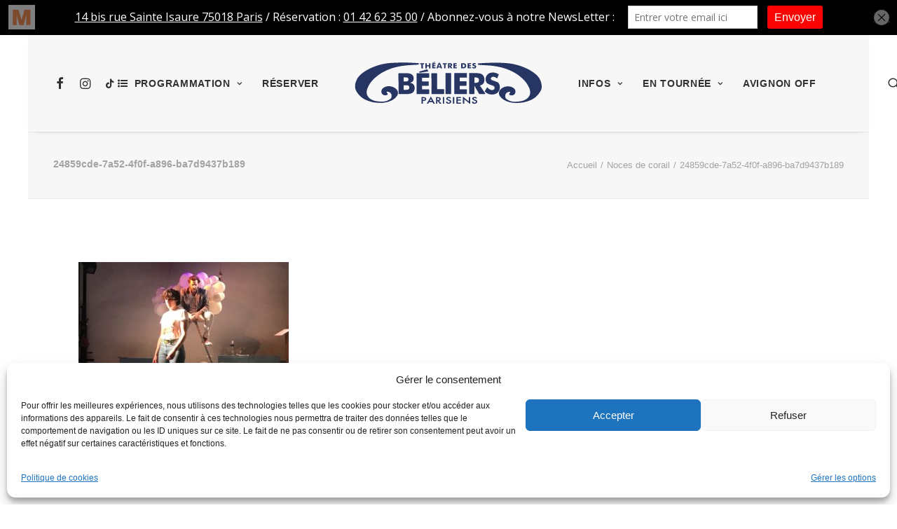

--- FILE ---
content_type: text/html; charset=UTF-8
request_url: https://www.theatredesbeliersparisiens.com/spectacle/noces-de-corail/24859cde-7a52-4f0f-a896-ba7d9437b189/
body_size: 21071
content:
<!DOCTYPE html>
<html class="no-touch" lang="fr-FR" prefix="og: https://ogp.me/ns#" xmlns="http://www.w3.org/1999/xhtml">
<head>
<meta http-equiv="Content-Type" content="text/html; charset=UTF-8">
<meta name="viewport" content="width=device-width, initial-scale=1">
<link rel="profile" href="http://gmpg.org/xfn/11">
<link rel="pingback" href="https://www.theatredesbeliersparisiens.com/xmlrpc.php">

            <script data-no-defer="1" data-ezscrex="false" data-cfasync="false" data-pagespeed-no-defer data-cookieconsent="ignore">
                var ctPublicFunctions = {"_ajax_nonce":"ec58632421","_rest_nonce":"b4f48bd2ab","_ajax_url":"\/wp-admin\/admin-ajax.php","_rest_url":"https:\/\/www.theatredesbeliersparisiens.com\/wp-json\/","data__cookies_type":"alternative","data__ajax_type":"rest","data__bot_detector_enabled":"0","data__frontend_data_log_enabled":1,"cookiePrefix":"","wprocket_detected":true,"host_url":"www.theatredesbeliersparisiens.com","text__ee_click_to_select":"Click to select the whole data","text__ee_original_email":"The complete one is","text__ee_got_it":"Got it","text__ee_blocked":"Blocked","text__ee_cannot_connect":"Cannot connect","text__ee_cannot_decode":"Can not decode email. Unknown reason","text__ee_email_decoder":"CleanTalk email decoder","text__ee_wait_for_decoding":"The magic is on the way!","text__ee_decoding_process":"Please wait a few seconds while we decode the contact data."}
            </script>
        
            <script data-no-defer="1" data-ezscrex="false" data-cfasync="false" data-pagespeed-no-defer data-cookieconsent="ignore">
                var ctPublic = {"_ajax_nonce":"ec58632421","settings__forms__check_internal":"0","settings__forms__check_external":"0","settings__forms__force_protection":"0","settings__forms__search_test":"1","settings__forms__wc_add_to_cart":"0","settings__data__bot_detector_enabled":"0","settings__sfw__anti_crawler":0,"blog_home":"https:\/\/www.theatredesbeliersparisiens.com\/","pixel__setting":"0","pixel__enabled":false,"pixel__url":null,"data__email_check_before_post":"1","data__email_check_exist_post":"0","data__cookies_type":"alternative","data__key_is_ok":true,"data__visible_fields_required":true,"wl_brandname":"Anti-Spam by CleanTalk","wl_brandname_short":"CleanTalk","ct_checkjs_key":"4f9a765655bc3f0f5b8c8a5a23ca551c286ac2f316991ee6bb79d51b78b53783","emailEncoderPassKey":"a03940958e2333594756a197bf76b0fd","bot_detector_forms_excluded":"W10=","advancedCacheExists":true,"varnishCacheExists":false,"wc_ajax_add_to_cart":true,"theRealPerson":{"phrases":{"trpHeading":"The Real Person Badge!","trpContent1":"The commenter acts as a real person and verified as not a bot.","trpContent2":" Anti-Spam by CleanTalk","trpContentLearnMore":"En savoir plus"},"trpContentLink":"https:\/\/cleantalk.org\/help\/the-real-person?utm_id=&amp;utm_term=&amp;utm_source=admin_side&amp;utm_medium=trp_badge&amp;utm_content=trp_badge_link_click&amp;utm_campaign=apbct_links","imgPersonUrl":"https:\/\/www.theatredesbeliersparisiens.com\/wp-content\/plugins\/cleantalk-spam-protect\/css\/images\/real_user.svg","imgShieldUrl":"https:\/\/www.theatredesbeliersparisiens.com\/wp-content\/plugins\/cleantalk-spam-protect\/css\/images\/shield.svg"}}
            </script>
        
<!-- Optimisation des moteurs de recherche par Rank Math PRO - https://rankmath.com/ -->
<title>24859cde-7a52-4f0f-a896-ba7d9437b189 - Théâtre des Béliers Parisiens</title>
<meta name="robots" content="follow, index, max-snippet:-1, max-video-preview:-1, max-image-preview:large"/>
<link rel="canonical" href="https://www.theatredesbeliersparisiens.com/spectacle/noces-de-corail/24859cde-7a52-4f0f-a896-ba7d9437b189/" />
<meta property="og:locale" content="fr_FR" />
<meta property="og:type" content="article" />
<meta property="og:title" content="24859cde-7a52-4f0f-a896-ba7d9437b189 - Théâtre des Béliers Parisiens" />
<meta property="og:description" content="24859cde-7a52-4f0f-a896-ba7d9437b189 2" />
<meta property="og:url" content="https://www.theatredesbeliersparisiens.com/spectacle/noces-de-corail/24859cde-7a52-4f0f-a896-ba7d9437b189/" />
<meta property="og:site_name" content="Théâtre des Béliers Parisiens" />
<meta property="article:publisher" content="https://www.facebook.com/theatredesbeliersparisiens" />
<meta property="og:image" content="https://www.theatredesbeliersparisiens.com/wp-content/uploads/2020/09/24859cde-7a52-4f0f-a896-ba7d9437b189.jpg" />
<meta property="og:image:secure_url" content="https://www.theatredesbeliersparisiens.com/wp-content/uploads/2020/09/24859cde-7a52-4f0f-a896-ba7d9437b189.jpg" />
<meta property="og:image:width" content="1024" />
<meta property="og:image:height" content="768" />
<meta property="og:image:alt" content="24859cde-7a52-4f0f-a896-ba7d9437b189" />
<meta property="og:image:type" content="image/jpeg" />
<meta name="twitter:card" content="summary_large_image" />
<meta name="twitter:title" content="24859cde-7a52-4f0f-a896-ba7d9437b189 - Théâtre des Béliers Parisiens" />
<meta name="twitter:description" content="24859cde-7a52-4f0f-a896-ba7d9437b189 4" />
<meta name="twitter:image" content="https://www.theatredesbeliersparisiens.com/wp-content/uploads/2020/09/24859cde-7a52-4f0f-a896-ba7d9437b189.jpg" />
<!-- /Extension Rank Math WordPress SEO -->

<link rel='dns-prefetch' href='//fonts.googleapis.com' />
<link rel='dns-prefetch' href='//www.googletagmanager.com' />
<link rel="alternate" type="application/rss+xml" title="Théâtre des Béliers Parisiens &raquo; Flux" href="https://www.theatredesbeliersparisiens.com/feed/" />
<link rel="alternate" type="application/rss+xml" title="Théâtre des Béliers Parisiens &raquo; Flux des commentaires" href="https://www.theatredesbeliersparisiens.com/comments/feed/" />
<link rel="alternate" type="application/rss+xml" title="Théâtre des Béliers Parisiens &raquo; 24859cde-7a52-4f0f-a896-ba7d9437b189 Flux des commentaires" href="https://www.theatredesbeliersparisiens.com/spectacle/noces-de-corail/24859cde-7a52-4f0f-a896-ba7d9437b189/feed/" />
<link rel="alternate" title="oEmbed (JSON)" type="application/json+oembed" href="https://www.theatredesbeliersparisiens.com/wp-json/oembed/1.0/embed?url=https%3A%2F%2Fwww.theatredesbeliersparisiens.com%2Fspectacle%2Fnoces-de-corail%2F24859cde-7a52-4f0f-a896-ba7d9437b189%2F" />
<link rel="alternate" title="oEmbed (XML)" type="text/xml+oembed" href="https://www.theatredesbeliersparisiens.com/wp-json/oembed/1.0/embed?url=https%3A%2F%2Fwww.theatredesbeliersparisiens.com%2Fspectacle%2Fnoces-de-corail%2F24859cde-7a52-4f0f-a896-ba7d9437b189%2F&#038;format=xml" />
<style id='wp-img-auto-sizes-contain-inline-css' type='text/css'>
img:is([sizes=auto i],[sizes^="auto," i]){contain-intrinsic-size:3000px 1500px}
/*# sourceURL=wp-img-auto-sizes-contain-inline-css */
</style>
<style id='wp-emoji-styles-inline-css' type='text/css'>

	img.wp-smiley, img.emoji {
		display: inline !important;
		border: none !important;
		box-shadow: none !important;
		height: 1em !important;
		width: 1em !important;
		margin: 0 0.07em !important;
		vertical-align: -0.1em !important;
		background: none !important;
		padding: 0 !important;
	}
/*# sourceURL=wp-emoji-styles-inline-css */
</style>
<style id='wp-block-library-inline-css' type='text/css'>
:root{--wp-block-synced-color:#7a00df;--wp-block-synced-color--rgb:122,0,223;--wp-bound-block-color:var(--wp-block-synced-color);--wp-editor-canvas-background:#ddd;--wp-admin-theme-color:#007cba;--wp-admin-theme-color--rgb:0,124,186;--wp-admin-theme-color-darker-10:#006ba1;--wp-admin-theme-color-darker-10--rgb:0,107,160.5;--wp-admin-theme-color-darker-20:#005a87;--wp-admin-theme-color-darker-20--rgb:0,90,135;--wp-admin-border-width-focus:2px}@media (min-resolution:192dpi){:root{--wp-admin-border-width-focus:1.5px}}.wp-element-button{cursor:pointer}:root .has-very-light-gray-background-color{background-color:#eee}:root .has-very-dark-gray-background-color{background-color:#313131}:root .has-very-light-gray-color{color:#eee}:root .has-very-dark-gray-color{color:#313131}:root .has-vivid-green-cyan-to-vivid-cyan-blue-gradient-background{background:linear-gradient(135deg,#00d084,#0693e3)}:root .has-purple-crush-gradient-background{background:linear-gradient(135deg,#34e2e4,#4721fb 50%,#ab1dfe)}:root .has-hazy-dawn-gradient-background{background:linear-gradient(135deg,#faaca8,#dad0ec)}:root .has-subdued-olive-gradient-background{background:linear-gradient(135deg,#fafae1,#67a671)}:root .has-atomic-cream-gradient-background{background:linear-gradient(135deg,#fdd79a,#004a59)}:root .has-nightshade-gradient-background{background:linear-gradient(135deg,#330968,#31cdcf)}:root .has-midnight-gradient-background{background:linear-gradient(135deg,#020381,#2874fc)}:root{--wp--preset--font-size--normal:16px;--wp--preset--font-size--huge:42px}.has-regular-font-size{font-size:1em}.has-larger-font-size{font-size:2.625em}.has-normal-font-size{font-size:var(--wp--preset--font-size--normal)}.has-huge-font-size{font-size:var(--wp--preset--font-size--huge)}.has-text-align-center{text-align:center}.has-text-align-left{text-align:left}.has-text-align-right{text-align:right}.has-fit-text{white-space:nowrap!important}#end-resizable-editor-section{display:none}.aligncenter{clear:both}.items-justified-left{justify-content:flex-start}.items-justified-center{justify-content:center}.items-justified-right{justify-content:flex-end}.items-justified-space-between{justify-content:space-between}.screen-reader-text{border:0;clip-path:inset(50%);height:1px;margin:-1px;overflow:hidden;padding:0;position:absolute;width:1px;word-wrap:normal!important}.screen-reader-text:focus{background-color:#ddd;clip-path:none;color:#444;display:block;font-size:1em;height:auto;left:5px;line-height:normal;padding:15px 23px 14px;text-decoration:none;top:5px;width:auto;z-index:100000}html :where(.has-border-color){border-style:solid}html :where([style*=border-top-color]){border-top-style:solid}html :where([style*=border-right-color]){border-right-style:solid}html :where([style*=border-bottom-color]){border-bottom-style:solid}html :where([style*=border-left-color]){border-left-style:solid}html :where([style*=border-width]){border-style:solid}html :where([style*=border-top-width]){border-top-style:solid}html :where([style*=border-right-width]){border-right-style:solid}html :where([style*=border-bottom-width]){border-bottom-style:solid}html :where([style*=border-left-width]){border-left-style:solid}html :where(img[class*=wp-image-]){height:auto;max-width:100%}:where(figure){margin:0 0 1em}html :where(.is-position-sticky){--wp-admin--admin-bar--position-offset:var(--wp-admin--admin-bar--height,0px)}@media screen and (max-width:600px){html :where(.is-position-sticky){--wp-admin--admin-bar--position-offset:0px}}

/*# sourceURL=wp-block-library-inline-css */
</style><style id='global-styles-inline-css' type='text/css'>
:root{--wp--preset--aspect-ratio--square: 1;--wp--preset--aspect-ratio--4-3: 4/3;--wp--preset--aspect-ratio--3-4: 3/4;--wp--preset--aspect-ratio--3-2: 3/2;--wp--preset--aspect-ratio--2-3: 2/3;--wp--preset--aspect-ratio--16-9: 16/9;--wp--preset--aspect-ratio--9-16: 9/16;--wp--preset--color--black: #000000;--wp--preset--color--cyan-bluish-gray: #abb8c3;--wp--preset--color--white: #ffffff;--wp--preset--color--pale-pink: #f78da7;--wp--preset--color--vivid-red: #cf2e2e;--wp--preset--color--luminous-vivid-orange: #ff6900;--wp--preset--color--luminous-vivid-amber: #fcb900;--wp--preset--color--light-green-cyan: #7bdcb5;--wp--preset--color--vivid-green-cyan: #00d084;--wp--preset--color--pale-cyan-blue: #8ed1fc;--wp--preset--color--vivid-cyan-blue: #0693e3;--wp--preset--color--vivid-purple: #9b51e0;--wp--preset--gradient--vivid-cyan-blue-to-vivid-purple: linear-gradient(135deg,rgb(6,147,227) 0%,rgb(155,81,224) 100%);--wp--preset--gradient--light-green-cyan-to-vivid-green-cyan: linear-gradient(135deg,rgb(122,220,180) 0%,rgb(0,208,130) 100%);--wp--preset--gradient--luminous-vivid-amber-to-luminous-vivid-orange: linear-gradient(135deg,rgb(252,185,0) 0%,rgb(255,105,0) 100%);--wp--preset--gradient--luminous-vivid-orange-to-vivid-red: linear-gradient(135deg,rgb(255,105,0) 0%,rgb(207,46,46) 100%);--wp--preset--gradient--very-light-gray-to-cyan-bluish-gray: linear-gradient(135deg,rgb(238,238,238) 0%,rgb(169,184,195) 100%);--wp--preset--gradient--cool-to-warm-spectrum: linear-gradient(135deg,rgb(74,234,220) 0%,rgb(151,120,209) 20%,rgb(207,42,186) 40%,rgb(238,44,130) 60%,rgb(251,105,98) 80%,rgb(254,248,76) 100%);--wp--preset--gradient--blush-light-purple: linear-gradient(135deg,rgb(255,206,236) 0%,rgb(152,150,240) 100%);--wp--preset--gradient--blush-bordeaux: linear-gradient(135deg,rgb(254,205,165) 0%,rgb(254,45,45) 50%,rgb(107,0,62) 100%);--wp--preset--gradient--luminous-dusk: linear-gradient(135deg,rgb(255,203,112) 0%,rgb(199,81,192) 50%,rgb(65,88,208) 100%);--wp--preset--gradient--pale-ocean: linear-gradient(135deg,rgb(255,245,203) 0%,rgb(182,227,212) 50%,rgb(51,167,181) 100%);--wp--preset--gradient--electric-grass: linear-gradient(135deg,rgb(202,248,128) 0%,rgb(113,206,126) 100%);--wp--preset--gradient--midnight: linear-gradient(135deg,rgb(2,3,129) 0%,rgb(40,116,252) 100%);--wp--preset--font-size--small: 13px;--wp--preset--font-size--medium: 20px;--wp--preset--font-size--large: 36px;--wp--preset--font-size--x-large: 42px;--wp--preset--spacing--20: 0.44rem;--wp--preset--spacing--30: 0.67rem;--wp--preset--spacing--40: 1rem;--wp--preset--spacing--50: 1.5rem;--wp--preset--spacing--60: 2.25rem;--wp--preset--spacing--70: 3.38rem;--wp--preset--spacing--80: 5.06rem;--wp--preset--shadow--natural: 6px 6px 9px rgba(0, 0, 0, 0.2);--wp--preset--shadow--deep: 12px 12px 50px rgba(0, 0, 0, 0.4);--wp--preset--shadow--sharp: 6px 6px 0px rgba(0, 0, 0, 0.2);--wp--preset--shadow--outlined: 6px 6px 0px -3px rgb(255, 255, 255), 6px 6px rgb(0, 0, 0);--wp--preset--shadow--crisp: 6px 6px 0px rgb(0, 0, 0);}:where(.is-layout-flex){gap: 0.5em;}:where(.is-layout-grid){gap: 0.5em;}body .is-layout-flex{display: flex;}.is-layout-flex{flex-wrap: wrap;align-items: center;}.is-layout-flex > :is(*, div){margin: 0;}body .is-layout-grid{display: grid;}.is-layout-grid > :is(*, div){margin: 0;}:where(.wp-block-columns.is-layout-flex){gap: 2em;}:where(.wp-block-columns.is-layout-grid){gap: 2em;}:where(.wp-block-post-template.is-layout-flex){gap: 1.25em;}:where(.wp-block-post-template.is-layout-grid){gap: 1.25em;}.has-black-color{color: var(--wp--preset--color--black) !important;}.has-cyan-bluish-gray-color{color: var(--wp--preset--color--cyan-bluish-gray) !important;}.has-white-color{color: var(--wp--preset--color--white) !important;}.has-pale-pink-color{color: var(--wp--preset--color--pale-pink) !important;}.has-vivid-red-color{color: var(--wp--preset--color--vivid-red) !important;}.has-luminous-vivid-orange-color{color: var(--wp--preset--color--luminous-vivid-orange) !important;}.has-luminous-vivid-amber-color{color: var(--wp--preset--color--luminous-vivid-amber) !important;}.has-light-green-cyan-color{color: var(--wp--preset--color--light-green-cyan) !important;}.has-vivid-green-cyan-color{color: var(--wp--preset--color--vivid-green-cyan) !important;}.has-pale-cyan-blue-color{color: var(--wp--preset--color--pale-cyan-blue) !important;}.has-vivid-cyan-blue-color{color: var(--wp--preset--color--vivid-cyan-blue) !important;}.has-vivid-purple-color{color: var(--wp--preset--color--vivid-purple) !important;}.has-black-background-color{background-color: var(--wp--preset--color--black) !important;}.has-cyan-bluish-gray-background-color{background-color: var(--wp--preset--color--cyan-bluish-gray) !important;}.has-white-background-color{background-color: var(--wp--preset--color--white) !important;}.has-pale-pink-background-color{background-color: var(--wp--preset--color--pale-pink) !important;}.has-vivid-red-background-color{background-color: var(--wp--preset--color--vivid-red) !important;}.has-luminous-vivid-orange-background-color{background-color: var(--wp--preset--color--luminous-vivid-orange) !important;}.has-luminous-vivid-amber-background-color{background-color: var(--wp--preset--color--luminous-vivid-amber) !important;}.has-light-green-cyan-background-color{background-color: var(--wp--preset--color--light-green-cyan) !important;}.has-vivid-green-cyan-background-color{background-color: var(--wp--preset--color--vivid-green-cyan) !important;}.has-pale-cyan-blue-background-color{background-color: var(--wp--preset--color--pale-cyan-blue) !important;}.has-vivid-cyan-blue-background-color{background-color: var(--wp--preset--color--vivid-cyan-blue) !important;}.has-vivid-purple-background-color{background-color: var(--wp--preset--color--vivid-purple) !important;}.has-black-border-color{border-color: var(--wp--preset--color--black) !important;}.has-cyan-bluish-gray-border-color{border-color: var(--wp--preset--color--cyan-bluish-gray) !important;}.has-white-border-color{border-color: var(--wp--preset--color--white) !important;}.has-pale-pink-border-color{border-color: var(--wp--preset--color--pale-pink) !important;}.has-vivid-red-border-color{border-color: var(--wp--preset--color--vivid-red) !important;}.has-luminous-vivid-orange-border-color{border-color: var(--wp--preset--color--luminous-vivid-orange) !important;}.has-luminous-vivid-amber-border-color{border-color: var(--wp--preset--color--luminous-vivid-amber) !important;}.has-light-green-cyan-border-color{border-color: var(--wp--preset--color--light-green-cyan) !important;}.has-vivid-green-cyan-border-color{border-color: var(--wp--preset--color--vivid-green-cyan) !important;}.has-pale-cyan-blue-border-color{border-color: var(--wp--preset--color--pale-cyan-blue) !important;}.has-vivid-cyan-blue-border-color{border-color: var(--wp--preset--color--vivid-cyan-blue) !important;}.has-vivid-purple-border-color{border-color: var(--wp--preset--color--vivid-purple) !important;}.has-vivid-cyan-blue-to-vivid-purple-gradient-background{background: var(--wp--preset--gradient--vivid-cyan-blue-to-vivid-purple) !important;}.has-light-green-cyan-to-vivid-green-cyan-gradient-background{background: var(--wp--preset--gradient--light-green-cyan-to-vivid-green-cyan) !important;}.has-luminous-vivid-amber-to-luminous-vivid-orange-gradient-background{background: var(--wp--preset--gradient--luminous-vivid-amber-to-luminous-vivid-orange) !important;}.has-luminous-vivid-orange-to-vivid-red-gradient-background{background: var(--wp--preset--gradient--luminous-vivid-orange-to-vivid-red) !important;}.has-very-light-gray-to-cyan-bluish-gray-gradient-background{background: var(--wp--preset--gradient--very-light-gray-to-cyan-bluish-gray) !important;}.has-cool-to-warm-spectrum-gradient-background{background: var(--wp--preset--gradient--cool-to-warm-spectrum) !important;}.has-blush-light-purple-gradient-background{background: var(--wp--preset--gradient--blush-light-purple) !important;}.has-blush-bordeaux-gradient-background{background: var(--wp--preset--gradient--blush-bordeaux) !important;}.has-luminous-dusk-gradient-background{background: var(--wp--preset--gradient--luminous-dusk) !important;}.has-pale-ocean-gradient-background{background: var(--wp--preset--gradient--pale-ocean) !important;}.has-electric-grass-gradient-background{background: var(--wp--preset--gradient--electric-grass) !important;}.has-midnight-gradient-background{background: var(--wp--preset--gradient--midnight) !important;}.has-small-font-size{font-size: var(--wp--preset--font-size--small) !important;}.has-medium-font-size{font-size: var(--wp--preset--font-size--medium) !important;}.has-large-font-size{font-size: var(--wp--preset--font-size--large) !important;}.has-x-large-font-size{font-size: var(--wp--preset--font-size--x-large) !important;}
/*# sourceURL=global-styles-inline-css */
</style>

<style id='classic-theme-styles-inline-css' type='text/css'>
/*! This file is auto-generated */
.wp-block-button__link{color:#fff;background-color:#32373c;border-radius:9999px;box-shadow:none;text-decoration:none;padding:calc(.667em + 2px) calc(1.333em + 2px);font-size:1.125em}.wp-block-file__button{background:#32373c;color:#fff;text-decoration:none}
/*# sourceURL=/wp-includes/css/classic-themes.min.css */
</style>
<link rel='stylesheet' id='cleantalk-public-css-css' href='https://www.theatredesbeliersparisiens.com/wp-content/plugins/cleantalk-spam-protect/css/cleantalk-public.min.css?ver=6.70.1_1766165274' type='text/css' media='all' />
<link rel='stylesheet' id='cleantalk-email-decoder-css-css' href='https://www.theatredesbeliersparisiens.com/wp-content/plugins/cleantalk-spam-protect/css/cleantalk-email-decoder.min.css?ver=6.70.1_1766165274' type='text/css' media='all' />
<link rel='stylesheet' id='cleantalk-trp-css-css' href='https://www.theatredesbeliersparisiens.com/wp-content/plugins/cleantalk-spam-protect/css/cleantalk-trp.min.css?ver=6.70.1_1766165274' type='text/css' media='all' />
<link rel='stylesheet' id='comment-rating-field-pro-plugin-css' href='https://www.theatredesbeliersparisiens.com/wp-content/plugins/comment-rating-field-pro-plugin/assets/css/frontend.css?ver=f57872ca81f02710472107feea0d0f12' type='text/css' media='all' />
<link rel='stylesheet' id='fullscreen-background-css' href='https://www.theatredesbeliersparisiens.com/wp-content/plugins/fullscreen-background/public/css/fullscreen-background-public.css?ver=2.0.4' type='text/css' media='all' />
<link rel='stylesheet' id='uncodefont-google-css' href='//fonts.googleapis.com/css?family=Abel%3Aregular%7CPoppins%3A100%2C100italic%2C200%2C200italic%2C300%2C300italic%2Cregular%2Citalic%2C500%2C500italic%2C600%2C600italic%2C700%2C700italic%2C800%2C800italic%2C900%2C900italic&#038;subset=latin%2Cdevanagari%2Clatin-ext&#038;ver=2.9.4.4' type='text/css' media='all' />
<link rel='stylesheet' id='cmplz-general-css' href='https://www.theatredesbeliersparisiens.com/wp-content/plugins/complianz-gdpr/assets/css/cookieblocker.min.css?ver=1764065356' type='text/css' media='all' />
<link rel='stylesheet' id='uncode-style-css' href='https://www.theatredesbeliersparisiens.com/wp-content/themes/uncode/library/css/style.css?ver=1436938831' type='text/css' media='all' />
<style id='uncode-style-inline-css' type='text/css'>

@media (max-width: 959px) { .navbar-brand > * { height: 55px !important;}}
@media (min-width: 960px) { .limit-width { max-width: 1200px; margin: auto;}}
.menu-primary ul.menu-smart > li > a, .menu-primary ul.menu-smart li.dropdown > a, .menu-primary ul.menu-smart li.mega-menu > a, .vmenu-container ul.menu-smart > li > a, .vmenu-container ul.menu-smart li.dropdown > a { text-transform: uppercase; }
#changer-back-color { transition: background-color 1000ms cubic-bezier(0.25, 1, 0.5, 1) !important; } #changer-back-color > div { transition: opacity 1000ms cubic-bezier(0.25, 1, 0.5, 1) !important; } body.bg-changer-init.disable-hover .main-wrapper .style-light,  body.bg-changer-init.disable-hover .main-wrapper .style-light h1,  body.bg-changer-init.disable-hover .main-wrapper .style-light h2, body.bg-changer-init.disable-hover .main-wrapper .style-light h3, body.bg-changer-init.disable-hover .main-wrapper .style-light h4, body.bg-changer-init.disable-hover .main-wrapper .style-light h5, body.bg-changer-init.disable-hover .main-wrapper .style-light h6, body.bg-changer-init.disable-hover .main-wrapper .style-light a, body.bg-changer-init.disable-hover .main-wrapper .style-dark, body.bg-changer-init.disable-hover .main-wrapper .style-dark h1, body.bg-changer-init.disable-hover .main-wrapper .style-dark h2, body.bg-changer-init.disable-hover .main-wrapper .style-dark h3, body.bg-changer-init.disable-hover .main-wrapper .style-dark h4, body.bg-changer-init.disable-hover .main-wrapper .style-dark h5, body.bg-changer-init.disable-hover .main-wrapper .style-dark h6, body.bg-changer-init.disable-hover .main-wrapper .style-dark a { transition: color 1000ms cubic-bezier(0.25, 1, 0.5, 1) !important; }
/*# sourceURL=uncode-style-inline-css */
</style>
<link rel='stylesheet' id='uncode-icons-css' href='https://www.theatredesbeliersparisiens.com/wp-content/themes/uncode/library/css/uncode-icons.css?ver=1436938831' type='text/css' media='all' />
<link rel='stylesheet' id='uncode-custom-style-css' href='https://www.theatredesbeliersparisiens.com/wp-content/themes/uncode/library/css/style-custom.css?ver=1436938831' type='text/css' media='all' />
<script type="text/javascript" src="https://www.theatredesbeliersparisiens.com/wp-content/plugins/cleantalk-spam-protect/js/apbct-public-bundle_gathering.min.js?ver=6.70.1_1766165274" id="apbct-public-bundle_gathering.min-js-js"></script>
<script type="text/javascript" src="https://www.theatredesbeliersparisiens.com/wp-includes/js/jquery/jquery.min.js?ver=3.7.1" id="jquery-core-js"></script>
<script type="text/javascript" src="https://www.theatredesbeliersparisiens.com/wp-includes/js/jquery/jquery-migrate.min.js?ver=3.4.1" id="jquery-migrate-js"></script>
<script type="text/javascript" src="https://www.theatredesbeliersparisiens.com/wp-content/plugins/fullscreen-background/public/js/fullscreen-background-public.js?ver=2.0.4" id="fullscreen-background-js"></script>
<script type="text/javascript" src="/wp-content/themes/uncode/library/js/ai-uncode.js" id="uncodeAI" data-home="/" data-path="/" data-breakpoints-images="258,516,720,1032,1440,2064,2880" id="ai-uncode-js"></script>
<script type="text/javascript" id="uncode-init-js-extra">
/* <![CDATA[ */
var SiteParameters = {"days":"jours","hours":"heures","minutes":"minutes","seconds":"secondes","constant_scroll":"on","scroll_speed":"2","parallax_factor":"0.25","loading":"Chargement...","slide_name":"slide","slide_footer":"footer","ajax_url":"https://www.theatredesbeliersparisiens.com/wp-admin/admin-ajax.php","nonce_adaptive_images":"c6d6107687","nonce_srcset_async":"916fb55733","enable_debug":"","block_mobile_videos":"","is_frontend_editor":"","main_width":["1200","px"],"mobile_parallax_allowed":"","listen_for_screen_update":"1","wireframes_plugin_active":"","sticky_elements":"off","resize_quality":"90","register_metadata":"","bg_changer_time":"1000","update_wc_fragments":"1","optimize_shortpixel_image":"","menu_mobile_offcanvas_gap":"45","custom_cursor_selector":"[href], .trigger-overlay, .owl-next, .owl-prev, .owl-dot, input[type=\"submit\"], input[type=\"checkbox\"], button[type=\"submit\"], a[class^=\"ilightbox\"], .ilightbox-thumbnail, .ilightbox-prev, .ilightbox-next, .overlay-close, .unmodal-close, .qty-inset \u003E span, .share-button li, .uncode-post-titles .tmb.tmb-click-area, .btn-link, .tmb-click-row .t-inside, .lg-outer button, .lg-thumb img, a[data-lbox], .uncode-close-offcanvas-overlay, .uncode-nav-next, .uncode-nav-prev, .uncode-nav-index","mobile_parallax_animation":"","lbox_enhanced":"","native_media_player":"1","vimeoPlayerParams":"?autoplay=0","ajax_filter_key_search":"key","ajax_filter_key_unfilter":"unfilter","index_pagination_disable_scroll":"","index_pagination_scroll_to":"","uncode_wc_popup_cart_qty":"","disable_hover_hack":"","uncode_nocookie":"","menuHideOnClick":"1","smoothScroll":"on","smoothScrollDisableHover":"","smoothScrollQuery":"960","uncode_force_onepage_dots":"","uncode_smooth_scroll_safe":"","uncode_lb_add_galleries":", .gallery","uncode_lb_add_items":", .gallery .gallery-item a","uncode_prev_label":"Previous","uncode_next_label":"Suivant","uncode_slide_label":"Slide","uncode_share_label":"Share on %","uncode_has_ligatures":"","uncode_is_accessible":"","uncode_carousel_itemSelector":"*:not(.hidden)","uncode_adaptive":"1","ai_breakpoints":"258,516,720,1032,1440,2064,2880","uncode_limit_width":"1200px"};
//# sourceURL=uncode-init-js-extra
/* ]]> */
</script>
<script type="text/javascript" src="https://www.theatredesbeliersparisiens.com/wp-content/themes/uncode/library/js/init.js?ver=1436938831" id="uncode-init-js"></script>
<script></script><link rel="https://api.w.org/" href="https://www.theatredesbeliersparisiens.com/wp-json/" /><link rel="alternate" title="JSON" type="application/json" href="https://www.theatredesbeliersparisiens.com/wp-json/wp/v2/media/9368" /><link rel="EditURI" type="application/rsd+xml" title="RSD" href="https://www.theatredesbeliersparisiens.com/xmlrpc.php?rsd" />

<link rel='shortlink' href='https://www.theatredesbeliersparisiens.com/?p=9368' />
<meta name="generator" content="Site Kit by Google 1.170.0" /><script type='text/javascript' data-cfasync='false'>var _mmunch = {'front': false, 'page': false, 'post': false, 'category': false, 'author': false, 'search': false, 'attachment': false, 'tag': false};_mmunch['page'] = true; _mmunch['pageData'] = {"ID":9368,"post_name":"24859cde-7a52-4f0f-a896-ba7d9437b189","post_title":"24859cde-7a52-4f0f-a896-ba7d9437b189","post_type":"attachment","post_author":"2","post_status":"inherit"};_mmunch['post'] = true; _mmunch['postData'] = {"ID":9368,"post_name":"24859cde-7a52-4f0f-a896-ba7d9437b189","post_title":"24859cde-7a52-4f0f-a896-ba7d9437b189","post_type":"attachment","post_author":"2","post_status":"inherit"}; _mmunch['postCategories'] = []; _mmunch['postTags'] = false; _mmunch['postAuthor'] = {"name":"Florent Bruneau","ID":2};_mmunch['attachment'] = true;</script><script data-cfasync="false" src="//a.mailmunch.co/app/v1/site.js" id="mailmunch-script" data-plugin="mc_mm" data-mailmunch-site-id="125820" async></script>			<style>.cmplz-hidden {
					display: none !important;
				}</style>
<!-- Extrait Google Tag Manager ajouté par Site Kit -->
<script type="text/javascript">
/* <![CDATA[ */

			( function( w, d, s, l, i ) {
				w[l] = w[l] || [];
				w[l].push( {'gtm.start': new Date().getTime(), event: 'gtm.js'} );
				var f = d.getElementsByTagName( s )[0],
					j = d.createElement( s ), dl = l != 'dataLayer' ? '&l=' + l : '';
				j.async = true;
				j.src = 'https://www.googletagmanager.com/gtm.js?id=' + i + dl;
				f.parentNode.insertBefore( j, f );
			} )( window, document, 'script', 'dataLayer', 'GTM-T6JTMTB' );
			
/* ]]> */
</script>

<!-- End Google Tag Manager snippet added by Site Kit -->
		<style>
		.enweby-fullscreen-background { background-image: url( '' ); background-size: cover; background-position: center center; background-attachment: fixed; }.enweby-fullscreen-background #page, .enweby-fullscreen-background .site,.enweby-fullscreen-background #content,.enweby-fullscreen-background .site-content,.enweby-fullscreen-background .site-main,.enweby-fullscreen-background #content-area,.enweby-fullscreen-background .page-wrapper { background:transparent!important; background:none!important; background-color:unset!important; }{ background:transparent!important; background:none!important; background-color:unset!important;}		</style>
		<link rel="icon" href="https://www.theatredesbeliersparisiens.com/wp-content/uploads/2025/12/cropped-LOGO-RS-TDB-6-32x32.jpg" sizes="32x32" />
<link rel="icon" href="https://www.theatredesbeliersparisiens.com/wp-content/uploads/2025/12/cropped-LOGO-RS-TDB-6-192x192.jpg" sizes="192x192" />
<link rel="apple-touch-icon" href="https://www.theatredesbeliersparisiens.com/wp-content/uploads/2025/12/cropped-LOGO-RS-TDB-6-180x180.jpg" />
<meta name="msapplication-TileImage" content="https://www.theatredesbeliersparisiens.com/wp-content/uploads/2025/12/cropped-LOGO-RS-TDB-6-270x270.jpg" />
<style type="text/css">div.rating-container.crfp-group-5 {min-height: 16px;}div.rating-container.crfp-group-5 span,div.rating-container.crfp-group-5 a {line-height: 16px;}div.rating-container.crfp-group-5 span.rating-always-on { width: 80px;height: 16px;background-image: url(https://www.theatredesbeliersparisiens.com/wp-content/plugins/comment-rating-field-pro-plugin//views/global/svg.php?svg=star&color=cccccc&size=16);}div.rating-container.crfp-group-5 span.crfp-rating {height: 16px;background-image: url(https://www.theatredesbeliersparisiens.com/wp-content/plugins/comment-rating-field-pro-plugin//views/global/svg.php?svg=star&color=f5c710&size=16);}div.rating-container.crfp-group-5 div.star-rating a {width: 16px;max-width: 16px;height: 16px;background-image: url(https://www.theatredesbeliersparisiens.com/wp-content/plugins/comment-rating-field-pro-plugin//views/global/svg.php?svg=star&color=cccccc&size=16);}p.crfp-group-5 div.star-rating {width: 16px;height: 16px;}p.crfp-group-5 div.star-rating a {width: 16px;max-width: 16px;height: 16px;background-image: url(https://www.theatredesbeliersparisiens.com/wp-content/plugins/comment-rating-field-pro-plugin//views/global/svg.php?svg=star&color=cccccc&size=16);}p.crfp-group-5 div.star-rating-hover a {background-image: url(https://www.theatredesbeliersparisiens.com/wp-content/plugins/comment-rating-field-pro-plugin//views/global/svg.php?svg=star&color=273563&size=16);}p.crfp-group-5 div.star-rating-on a {background-image: url(https://www.theatredesbeliersparisiens.com/wp-content/plugins/comment-rating-field-pro-plugin//views/global/svg.php?svg=star&color=f5c710&size=16);}p.crfp-group-5 div.rating-cancel {width: 16px;height: 16px;}p.crfp-group-5 div.rating-cancel a {width: 16px;height: 16px;background-image: url(https://www.theatredesbeliersparisiens.com/wp-content/plugins/comment-rating-field-pro-plugin//views/global/svg.php?svg=delete&color=cccccc&size=16);}p.crfp-group-5 div.rating-cancel.star-rating-hover a {background-image: url(https://www.theatredesbeliersparisiens.com/wp-content/plugins/comment-rating-field-pro-plugin//views/global/svg.php?svg=delete&color=273563&size=16);}div.rating-container.crfp-group-5 div.crfp-bar .bar {background-color: #cccccc;}div.rating-container.crfp-group-5 div.crfp-bar .bar .fill {background-color: #f5c710;}</style><noscript><style> .wpb_animate_when_almost_visible { opacity: 1; }</style></noscript></head>
<body data-cmplz=2 class="attachment wp-singular attachment-template-default single single-attachment postid-9368 attachmentid-9368 attachment-jpeg wp-theme-uncode wp-child-theme-uncode-child hormenu-position-left hmenu hmenu-center-split boxed-width input-underline main-center-align menu-sticky-mobile menu-mobile-centered mobile-parallax-not-allowed ilb-no-bounce unreg uncode-btn-round qw-body-scroll-disabled no-qty-fx wpb-js-composer js-comp-ver-8.7.1.2 vc_responsive">

			<div id="vh_layout_help"></div>		<!-- Extrait Google Tag Manager (noscript) ajouté par Site Kit -->
		<noscript>
			<iframe src="https://www.googletagmanager.com/ns.html?id=GTM-T6JTMTB" height="0" width="0" style="display:none;visibility:hidden"></iframe>
		</noscript>
		<!-- End Google Tag Manager (noscript) snippet added by Site Kit -->
		<div class="body-borders" data-border="0"><div class="top-border body-border-shadow"></div><div class="right-border body-border-shadow"></div><div class="bottom-border body-border-shadow"></div><div class="left-border body-border-shadow"></div><div class="top-border style-light-bg"></div><div class="right-border style-light-bg"></div><div class="bottom-border style-light-bg"></div><div class="left-border style-light-bg"></div></div>	<div class="box-wrapper">
		<div class="box-container limit-width">
		<script type="text/javascript" id="initBox">UNCODE.initBox();</script>
		<div class="menu-wrapper menu-shrink menu-sticky menu-sticky-mobile menu-animated">
													
													<header id="masthead" class="navbar menu-primary menu-light submenu-dark style-light-original single-h-padding menu-with-logo">
														<div class="menu-container limit-width style-color-lxmt-bg menu-no-borders menu-shadows" role="navigation">
															<div class="row-menu">
																<div class="row-menu-inner">
																	<div id="logo-container-mobile" class="col-lg-0 logo-container megamenu-diff desktop-hidden">
																		<div class="navbar-header style-light">
																			<a href="https://www.theatredesbeliersparisiens.com/" class="navbar-brand" data-minheight="45" aria-label="Théâtre des Béliers Parisiens"><div class="logo-image main-logo  logo-light" data-maxheight="66" style="height: 66px;"><img decoding="async" src="https://www.theatredesbeliersparisiens.com/wp-content/uploads/2020/10/logo-TDBP-1.svg" alt="logo" width="1" height="1" class="img-responsive" /></div></a>
																		</div>
																		<div class="mmb-container"><div class="mobile-additional-icons"></div><div class="mobile-menu-button mobile-menu-button-light lines-button" aria-label="Toggle menu" role="button" tabindex="0"><span class="lines"><span></span></span></div></div>
																	</div>
																	<div class="col-lg-12 main-menu-container middle">
																		<div class="menu-horizontal menu-dd-shadow-darker-xs ">
																			<div class="menu-horizontal-inner"><div class="nav navbar-nav navbar-social navbar-nav-first">
																	<ul class="menu-smart sm menu-icons" role="menu">
																		<li role="menuitem" class="menu-item-link social-icon social-152733"><a href="https://www.facebook.com/theatredesbeliersparisiens/" class="social-menu-link" role="button" target="_blank"><i class="fa fa-facebook" role="presentation"></i></a></li><li role="menuitem" class="menu-item-link social-icon social-264502"><a href="https://www.instagram.com/theatredesbeliers/" class="social-menu-link" role="button" target="_blank"><i class="fa fa-instagram" role="presentation"></i></a></li><li role="menuitem" class="menu-item-link social-icon social-199006"><a href="https://www.tiktok.com/@theatre_des_beliers" class="social-menu-link" role="button" target="_blank"><i class="fa fa-tiktok" role="presentation"></i></a></li>
																	</ul>
																</div><div class="nav navbar-nav navbar-main"><ul id="menu-header" class="menu-primary-inner menu-smart sm" role="menu"><li role="menuitem"  id="menu-item-69" class="main_title_TDBP menu-item menu-item-type-custom menu-item-object-custom menu-item-has-children menu-item-69 dropdown menu-item-link"><a href="https://www.theatredesbeliersparisiens.com/a-laffiche/" data-toggle="dropdown" class="dropdown-toggle"><i class="menu-icon fa fa-list-ul"></i>Programmation<i class="fa fa-angle-down fa-dropdown"></i></a>
<ul role="menu" class="drop-menu">
	<li role="menuitem"  id="menu-item-11671" class="menu-item menu-item-type-post_type menu-item-object-portfolio menu-item-11671"><a href="https://www.theatredesbeliersparisiens.com/spectacle/big-mother/">Big Mother<i class="fa fa-angle-right fa-dropdown"></i></a></li>
	<li role="menuitem"  id="menu-item-16610" class="menu-item menu-item-type-post_type menu-item-object-portfolio menu-item-16610"><a href="https://www.theatredesbeliersparisiens.com/spectacle/jai-8-ans-et-je-mappelle-jean-rochefort/">J’ai 8 ans et je m’appelle Jean Rochefort<i class="fa fa-angle-right fa-dropdown"></i></a></li>
	<li role="menuitem"  id="menu-item-16370" class="menu-item menu-item-type-post_type menu-item-object-portfolio menu-item-16370"><a href="https://www.theatredesbeliersparisiens.com/spectacle/la-zone-indigo/">La zone indigo<i class="fa fa-angle-right fa-dropdown"></i></a></li>
	<li role="menuitem"  id="menu-item-16191" class="menu-item menu-item-type-post_type menu-item-object-portfolio menu-item-16191"><a href="https://www.theatredesbeliersparisiens.com/spectacle/mulan/">Mulan, un conte moderne&#8230;<i class="fa fa-angle-right fa-dropdown"></i></a></li>
	<li role="menuitem"  id="menu-item-14751" class="menu-item menu-item-type-post_type menu-item-object-page menu-item-14751"><a href="https://www.theatredesbeliersparisiens.com/bon-cadeau/">Acheter un bon cadeau<i class="fa fa-angle-right fa-dropdown"></i></a></li>
</ul>
</li>
<li role="menuitem"  id="menu-item-6284" class="main_title_TDBP menu-item menu-item-type-custom menu-item-object-custom menu-item-6284 menu-item-link"><a href="https://www.theatredesbeliersparisiens.com/reserver/">Réserver<i class="fa fa-angle-right fa-dropdown"></i></a></li>
<li role="menuitem"  id="menu-item-0" class="mobile-hidden tablet-hidden menu-item-0 menu-item-link"><div class="logo-container megamenu-diff middle">
													<div id="main-logo" class="navbar-header style-light">
														<a href="https://www.theatredesbeliersparisiens.com/" class="navbar-brand" data-minheight="45" aria-label="Théâtre des Béliers Parisiens"><div class="logo-image main-logo  logo-light" data-maxheight="66" style="height: 66px;"><img decoding="async" src="https://www.theatredesbeliersparisiens.com/wp-content/uploads/2020/10/logo-TDBP-1.svg" alt="logo" width="1" height="1" class="img-responsive" /></div></a>
													</div>
													<div class="mmb-container"><div class="mobile-menu-button mobile-menu-button-light lines-button" aria-label="Toggle menu" role="button" tabindex="0"><span class="lines"><span></span></span></div></div>
												</div></li>
<li role="menuitem"  id="menu-item-215" class="main_title_TDBP menu-item menu-item-type-post_type menu-item-object-page menu-item-has-children menu-item-215 dropdown menu-item-link"><a href="https://www.theatredesbeliersparisiens.com/reserver/" data-toggle="dropdown" class="dropdown-toggle" data-type="title">Infos<i class="fa fa-angle-down fa-dropdown"></i></a>
<ul role="menu" class="drop-menu">
	<li role="menuitem"  id="menu-item-297" class="menu-item menu-item-type-post_type menu-item-object-page menu-item-297"><a href="https://www.theatredesbeliersparisiens.com/reserver/">Réserver<i class="fa fa-angle-right fa-dropdown"></i></a></li>
	<li role="menuitem"  id="menu-item-8729" class="menu-item menu-item-type-post_type menu-item-object-page menu-item-8729"><a href="https://www.theatredesbeliersparisiens.com/bon-cadeau/">Bon cadeau<i class="fa fa-angle-right fa-dropdown"></i></a></li>
	<li role="menuitem"  id="menu-item-6259" class="menu-item menu-item-type-post_type menu-item-object-page menu-item-6259"><a href="https://www.theatredesbeliersparisiens.com/infos/">Venir au Théâtre<i class="fa fa-angle-right fa-dropdown"></i></a></li>
	<li role="menuitem"  id="menu-item-88" class="menu-item menu-item-type-post_type menu-item-object-page menu-item-88"><a href="https://www.theatredesbeliersparisiens.com/contact/">Contactez-nous<i class="fa fa-angle-right fa-dropdown"></i></a></li>
	<li role="menuitem"  id="menu-item-3033" class="menu-item menu-item-type-post_type menu-item-object-page menu-item-3033"><a href="https://www.theatredesbeliersparisiens.com/mesures-de-securites/">Mesures de sécurité<i class="fa fa-angle-right fa-dropdown"></i></a></li>
	<li role="menuitem"  id="menu-item-11838" class="menu-item menu-item-type-taxonomy menu-item-object-portfolio_category menu-item-11838"><a href="https://www.theatredesbeliersparisiens.com/spectacle_cat/archives-theatre/">Archives theatre<i class="fa fa-angle-right fa-dropdown"></i></a></li>
	<li role="menuitem"  id="menu-item-10333" class="menu-item menu-item-type-custom menu-item-object-custom menu-item-10333"><a href="https://www.coursacquaviva.fr/">Les cours Acquaviva<i class="fa fa-angle-right fa-dropdown"></i></a></li>
	<li role="menuitem"  id="menu-item-8893" class="menu-item menu-item-type-custom menu-item-object-custom menu-item-8893"><a href="https://theatredesbeliers.com/">LES BÉLIERS AVIGNON<i class="fa fa-angle-right fa-dropdown"></i></a></li>
</ul>
</li>
<li role="menuitem"  id="menu-item-3724" class="main_title_TDBP menu-item menu-item-type-custom menu-item-object-custom menu-item-has-children menu-item-3724 dropdown menu-item-link"><a href="https://www.theatredesbeliersparisiens.com/les-beliers-en-tournee/" data-toggle="dropdown" class="dropdown-toggle" data-type="title">en tournée<i class="fa fa-angle-down fa-dropdown"></i></a>
<ul role="menu" class="drop-menu">
	<li role="menuitem"  id="menu-item-7490" class="menu-item menu-item-type-post_type menu-item-object-page menu-item-7490"><a href="https://www.theatredesbeliersparisiens.com/les-beliers-en-tournee/">TOUS NOS SPECTACLES<i class="fa fa-angle-right fa-dropdown"></i></a></li>
	<li role="menuitem"  id="menu-item-11512" class="menu-item menu-item-type-custom menu-item-object-custom menu-item-has-children menu-item-11512 dropdown"><a href="https://www.theatredesbeliersparisiens.com/les-beliers-en-tournee/" data-type="title">A VOIR À PARIS<i class="fa fa-angle-down fa-dropdown"></i></a>
	<ul role="menu" class="drop-menu">
		<li role="menuitem"  id="menu-item-13262" class="menu-item menu-item-type-post_type menu-item-object-portfolio menu-item-13262"><a href="https://www.theatredesbeliersparisiens.com/spectacle/big-mother-tournee/">Big Mother<i class="fa fa-angle-right fa-dropdown"></i></a></li>
		<li role="menuitem"  id="menu-item-15645" class="menu-item menu-item-type-post_type menu-item-object-portfolio menu-item-15645"><a href="https://www.theatredesbeliersparisiens.com/spectacle/fin-fin-et-fin/">Fin, fin et fin<i class="fa fa-angle-right fa-dropdown"></i></a></li>
		<li role="menuitem"  id="menu-item-16611" class="menu-item menu-item-type-post_type menu-item-object-portfolio menu-item-16611"><a href="https://www.theatredesbeliersparisiens.com/spectacle/jai-8-ans-et-je-mappelle-jean-rochefort/">J’ai 8 ans et je m’appelle Jean Rochefort<i class="fa fa-angle-right fa-dropdown"></i></a></li>
		<li role="menuitem"  id="menu-item-16371" class="menu-item menu-item-type-post_type menu-item-object-portfolio menu-item-16371"><a href="https://www.theatredesbeliersparisiens.com/spectacle/la-zone-indigo/">La zone indigo<i class="fa fa-angle-right fa-dropdown"></i></a></li>
		<li role="menuitem"  id="menu-item-15646" class="menu-item menu-item-type-post_type menu-item-object-portfolio menu-item-15646"><a href="https://www.theatredesbeliersparisiens.com/spectacle/le-dernier-cedre-du-liban/">Le dernier cèdre du Liban<i class="fa fa-angle-right fa-dropdown"></i></a></li>
		<li role="menuitem"  id="menu-item-16186" class="menu-item menu-item-type-post_type menu-item-object-portfolio menu-item-16186"><a href="https://www.theatredesbeliersparisiens.com/spectacle/mulan-en-tournee/">Mulan<i class="fa fa-angle-right fa-dropdown"></i></a></li>
		<li role="menuitem"  id="menu-item-14295" class="menu-item menu-item-type-post_type menu-item-object-portfolio menu-item-14295"><a href="https://www.theatredesbeliersparisiens.com/spectacle/the-loop-tournee/">The Loop<i class="fa fa-angle-right fa-dropdown"></i></a></li>
	</ul>
</li>
	<li role="menuitem"  id="menu-item-12385" class="menu-item menu-item-type-custom menu-item-object-custom menu-item-has-children menu-item-12385 dropdown"><a href="https://www.theatredesbeliersparisiens.com/les-beliers-en-tournee/" data-type="title">EN TOURNÉE<i class="fa fa-angle-down fa-dropdown"></i></a>
	<ul role="menu" class="drop-menu">
		<li role="menuitem"  id="menu-item-14512" class="menu-item menu-item-type-post_type menu-item-object-portfolio menu-item-14512"><a href="https://www.theatredesbeliersparisiens.com/spectacle/big-mother-tournee/">Big Mother<i class="fa fa-angle-right fa-dropdown"></i></a></li>
		<li role="menuitem"  id="menu-item-15386" class="menu-item menu-item-type-post_type menu-item-object-portfolio menu-item-15386"><a href="https://www.theatredesbeliersparisiens.com/spectacle/fin-fin-et-fin/">Fin, fin et fin<i class="fa fa-angle-right fa-dropdown"></i></a></li>
		<li role="menuitem"  id="menu-item-15207" class="menu-item menu-item-type-post_type menu-item-object-portfolio menu-item-15207"><a href="https://www.theatredesbeliersparisiens.com/spectacle/jai-8-ans-et-je-mappelle-jean-rochefort/">J’ai 8 ans et je m’appelle Jean Rochefort<i class="fa fa-angle-right fa-dropdown"></i></a></li>
		<li role="menuitem"  id="menu-item-16372" class="menu-item menu-item-type-post_type menu-item-object-portfolio menu-item-16372"><a href="https://www.theatredesbeliersparisiens.com/spectacle/la-zone-indigo/">La zone indigo<i class="fa fa-angle-right fa-dropdown"></i></a></li>
		<li role="menuitem"  id="menu-item-15208" class="menu-item menu-item-type-post_type menu-item-object-portfolio menu-item-15208"><a href="https://www.theatredesbeliersparisiens.com/spectacle/le-dernier-cedre-du-liban/">Le dernier cèdre du Liban<i class="fa fa-angle-right fa-dropdown"></i></a></li>
		<li role="menuitem"  id="menu-item-15359" class="menu-item menu-item-type-post_type menu-item-object-portfolio menu-item-15359"><a href="https://www.theatredesbeliersparisiens.com/spectacle/le-gros-qui-fume/">Le gros qui fume&#8230;<i class="fa fa-angle-right fa-dropdown"></i></a></li>
		<li role="menuitem"  id="menu-item-15137" class="menu-item menu-item-type-post_type menu-item-object-portfolio menu-item-15137"><a href="https://www.theatredesbeliersparisiens.com/spectacle/le-voyage-de-paula-s/">Le voyage de Paula S<i class="fa fa-angle-right fa-dropdown"></i></a></li>
		<li role="menuitem"  id="menu-item-15358" class="menu-item menu-item-type-post_type menu-item-object-portfolio menu-item-15358"><a href="https://www.theatredesbeliersparisiens.com/spectacle/les-rochambelles/">Les Rochambelles<i class="fa fa-angle-right fa-dropdown"></i></a></li>
		<li role="menuitem"  id="menu-item-16187" class="menu-item menu-item-type-post_type menu-item-object-portfolio menu-item-16187"><a href="https://www.theatredesbeliersparisiens.com/spectacle/mulan-en-tournee/">Mulan<i class="fa fa-angle-right fa-dropdown"></i></a></li>
		<li role="menuitem"  id="menu-item-12779" class="menu-item menu-item-type-post_type menu-item-object-portfolio menu-item-12779"><a href="https://www.theatredesbeliersparisiens.com/spectacle/qui-veut-la-peau-du-magicien-tournee/">Qui veut la peau du magicien ?<i class="fa fa-angle-right fa-dropdown"></i></a></li>
		<li role="menuitem"  id="menu-item-11817" class="menu-item menu-item-type-post_type menu-item-object-portfolio menu-item-11817"><a href="https://www.theatredesbeliersparisiens.com/spectacle/confidences-dun-illusionniste/">Rémi Larrousse<i class="fa fa-angle-right fa-dropdown"></i></a></li>
		<li role="menuitem"  id="menu-item-14235" class="menu-item menu-item-type-post_type menu-item-object-portfolio menu-item-14235"><a href="https://www.theatredesbeliersparisiens.com/spectacle/the-loop-tournee/">The Loop<i class="fa fa-angle-right fa-dropdown"></i></a></li>
	</ul>
</li>
	<li role="menuitem"  id="menu-item-9523" class="menu-item menu-item-type-post_type menu-item-object-portfolio menu-item-has-children menu-item-9523 dropdown"><a href="https://www.theatredesbeliersparisiens.com/spectacle/les-spectacles-de-sebastien-mossiere/" data-type="title">Jeune public Magie<i class="fa fa-angle-down fa-dropdown"></i></a>
	<ul role="menu" class="drop-menu">
		<li role="menuitem"  id="menu-item-9511" class="menu-item menu-item-type-post_type menu-item-object-portfolio menu-item-9511"><a href="https://www.theatredesbeliersparisiens.com/spectacle/lapprenti-magicien/">L’Apprenti Magicien<i class="fa fa-angle-right fa-dropdown"></i></a></li>
		<li role="menuitem"  id="menu-item-3726" class="menu-item menu-item-type-post_type menu-item-object-portfolio menu-item-3726"><a href="https://www.theatredesbeliersparisiens.com/spectacle/lecole-des-magiciens-2/">L’Ecole des Magiciens<i class="fa fa-angle-right fa-dropdown"></i></a></li>
		<li role="menuitem"  id="menu-item-5671" class="menu-item menu-item-type-post_type menu-item-object-portfolio menu-item-5671"><a href="https://www.theatredesbeliersparisiens.com/spectacle/petite-boutique-de-magie/">La petite boutique de magie<i class="fa fa-angle-right fa-dropdown"></i></a></li>
		<li role="menuitem"  id="menu-item-13422" class="menu-item menu-item-type-post_type menu-item-object-portfolio menu-item-13422"><a href="https://www.theatredesbeliersparisiens.com/spectacle/qui-veut-la-peau-du-magicien-tournee/">Qui veut la peau du magicien ?<i class="fa fa-angle-right fa-dropdown"></i></a></li>
	</ul>
</li>
	<li role="menuitem"  id="menu-item-14632" class="menu-item menu-item-type-custom menu-item-object-custom menu-item-has-children menu-item-14632 dropdown"><a href="https://www.theatredesbeliersparisiens.com/les-beliers-en-tournee/" data-type="title">EN TOURNÉE 25/26<i class="fa fa-angle-down fa-dropdown"></i></a>
	<ul role="menu" class="drop-menu">
		<li role="menuitem"  id="menu-item-12532" class="menu-item menu-item-type-post_type menu-item-object-portfolio menu-item-12532"><a href="https://www.theatredesbeliersparisiens.com/spectacle/coupures-tournee/">Coupures<i class="fa fa-angle-right fa-dropdown"></i></a></li>
		<li role="menuitem"  id="menu-item-14071" class="menu-item menu-item-type-post_type menu-item-object-portfolio menu-item-14071"><a href="https://www.theatredesbeliersparisiens.com/spectacle/je-mappelle-asher-lev-en-tournee/">Je m’appelle Asher Lev<i class="fa fa-angle-right fa-dropdown"></i></a></li>
		<li role="menuitem"  id="menu-item-14881" class="menu-item menu-item-type-post_type menu-item-object-portfolio menu-item-14881"><a href="https://www.theatredesbeliersparisiens.com/spectacle/les-crapauds-fous/">Les crapauds fous<i class="fa fa-angle-right fa-dropdown"></i></a></li>
		<li role="menuitem"  id="menu-item-14067" class="menu-item menu-item-type-post_type menu-item-object-portfolio menu-item-14067"><a href="https://www.theatredesbeliersparisiens.com/spectacle/like/">Like<i class="fa fa-angle-right fa-dropdown"></i></a></li>
		<li role="menuitem"  id="menu-item-15970" class="menu-item menu-item-type-post_type menu-item-object-portfolio menu-item-15970"><a href="https://www.theatredesbeliersparisiens.com/spectacle/qui-veut-la-peau-du-magicien-tournee/">Qui veut la peau du magicien ?<i class="fa fa-angle-right fa-dropdown"></i></a></li>
		<li role="menuitem"  id="menu-item-15977" class="menu-item menu-item-type-post_type menu-item-object-portfolio menu-item-15977"><a href="https://www.theatredesbeliersparisiens.com/spectacle/confidences-dun-illusionniste/">Rémi Larrousse<i class="fa fa-angle-right fa-dropdown"></i></a></li>
	</ul>
</li>
	<li role="menuitem"  id="menu-item-11829" class="menu-item menu-item-type-taxonomy menu-item-object-portfolio_category menu-item-11829"><a href="https://www.theatredesbeliersparisiens.com/spectacle_cat/archives-tournee/">ACHIVES TOURNÉES<i class="fa fa-angle-right fa-dropdown"></i></a></li>
</ul>
</li>
<li role="menuitem"  id="menu-item-12493" class="menu-item menu-item-type-custom menu-item-object-custom menu-item-12493 menu-item-link"><a target="_blank" href="https://theatredesbeliers.com/">AVIGNON OFF<i class="fa fa-angle-right fa-dropdown"></i></a></li>
</ul></div><div class="uncode-close-offcanvas-mobile lines-button close navbar-mobile-el"><span class="lines"></span></div><div class="nav navbar-nav navbar-nav-last navbar-extra-icons"><ul class="menu-smart sm menu-icons menu-smart-social" role="menu"><li role="menuitem" class="menu-item-link search-icon style-light dropdown "><a href="#" class="trigger-overlay search-icon" role="button" data-area="search" data-container="box-container" aria-label="Recherche">
													<i class="fa fa-search3"></i><span class="desktop-hidden"><span>Recherche</span></span><i class="fa fa-angle-down fa-dropdown desktop-hidden"></i>
													</a><ul role="menu" class="drop-menu desktop-hidden">
														<li role="menuitem">
															<form class="search" method="get" action="https://www.theatredesbeliersparisiens.com/">
																<input type="search" class="search-field no-livesearch" placeholder="Rechercher. . ." value="" name="s" title="Rechercher. . ." /></form>
														</li>
													</ul></li></ul></div></div>
																		</div>
																	</div>
																</div>
															</div></div>
													</header>
												</div>			<script type="text/javascript" id="fixMenuHeight">UNCODE.fixMenuHeight();</script>
						<div class="main-wrapper">
				<div class="main-container">
					<div class="page-wrapper" role="main">
						<div class="sections-container" id="sections-container">
<script type="text/javascript">UNCODE.initHeader();</script><div class="row-container row-breadcrumb row-breadcrumb-light text-right">
		  					<div class="row row-parent style-light limit-width">
									<div class="breadcrumb-title h5 text-bold">24859cde-7a52-4f0f-a896-ba7d9437b189</div><ol class="breadcrumb header-subtitle"><li><a href="https://www.theatredesbeliersparisiens.com/">Accueil</a></li><li><a href="https://www.theatredesbeliersparisiens.com/spectacle/noces-de-corail/">Noces de corail</a></li><li class="current">24859cde-7a52-4f0f-a896-ba7d9437b189</li></ol>
								</div>
							</div><article id="post-9368" class="page-body style-color-xsdn-bg post-9368 attachment type-attachment status-inherit hentry">
          <div class="post-wrapper">
          	<div class="post-body"><div class="post-content un-no-sidebar-layout"><div class="row-container">
		  					<div class="row row-parent style-light limit-width double-top-padding double-bottom-padding">
									<div class="row-container">
		  					<div class="row row-parent style-light limit-width no-top-padding double-bottom-padding">
									<div class='mailmunch-forms-before-post' style='display: none !important;'></div><p class="attachment"><a href='https://www.theatredesbeliersparisiens.com/wp-content/uploads/2020/09/24859cde-7a52-4f0f-a896-ba7d9437b189.jpg'><img fetchpriority="high" decoding="async" width="300" height="225" src="https://www.theatredesbeliersparisiens.com/wp-content/uploads/2020/09/24859cde-7a52-4f0f-a896-ba7d9437b189-300x225.jpg" class="attachment-medium size-medium" alt="24859cde 7a52 4f0f a896 ba7d9437b189" title="24859cde-7a52-4f0f-a896-ba7d9437b189 5"></a></p>
<div class='mailmunch-forms-in-post-middle' style='display: none !important;'></div>
<div class='mailmunch-forms-after-post' style='display: none !important;'></div>
								</div>
							</div>
								</div>
							</div></div></div>
          </div>
        </article>								</div><!-- sections container -->
							</div><!-- page wrapper -->
												<footer id="colophon" class="site-footer" role="contentinfo">
							<div data-parent="true" class="vc_row style-color-lxmt-bg border-color-163005-color row-container has-dividers" style="border-style: solid;" id="row-unique-0"><div class="uncode-divider-wrap uncode-divider-wrap-top z_index_0 uncode-divider-flip" style="height: 6px;" data-height="6" data-unit="px"><svg version="1.1" class="uncode-row-divider uncode-row-divider-gradient" x="0px" y="0px" width="240px" height="24px" viewBox="0 0 240 24" enable-background="new 0 0 240 24" xml:space="preserve" preserveAspectRatio="none">
		<linearGradient id="svg-gradient-220754" gradientUnits="userSpaceOnUse" x1="119.9995" y1="0" x2="119.9995" y2="24.0005">
			<stop  offset="0" style="stop-color:#eaeaea;stop-opacity:0"/>
			<stop  offset="1" style="stop-color:#eaeaea"/>
		</linearGradient>
		<path fill="url(#svg-gradient-220754)" d="M240,24V0H0v24H240z"/>
		</svg></div><div class="uncode-divider-wrap uncode-divider-wrap-bottom z_index_0" style="height: 6px;" data-height="6" data-unit="px"><svg version="1.1" class="uncode-row-divider uncode-row-divider-gradient" x="0px" y="0px" width="240px" height="24px" viewBox="0 0 240 24" enable-background="new 0 0 240 24" xml:space="preserve" preserveAspectRatio="none">
		<linearGradient id="svg-gradient-159516" gradientUnits="userSpaceOnUse" x1="119.9995" y1="0" x2="119.9995" y2="24.0005">
			<stop  offset="0" style="stop-color:#eaeaea;stop-opacity:0"/>
			<stop  offset="1" style="stop-color:#eaeaea"/>
		</linearGradient>
		<path fill="url(#svg-gradient-159516)" d="M240,24V0H0v24H240z"/>
		</svg></div><div class="row row-parent"><div class="wpb_row row-inner"><div class="wpb_column pos-top pos-center align_center column_parent col-lg-12 single-internal-gutter"><div class="uncol style-light"  ><div class="uncoltable"><div class="uncell no-block-padding" ><div class="uncont" ><div class="uncode_text_column" ><h5 style="text-align: center;">Suivez nous !</h5>
</div><div class="uncode-vc-social  icons-lead"><div class="social-icon icon-box icon-box-top icon-inline" ><a href="https://www.facebook.com/theatredesbeliersparisiens/" role="button" target="_blank"><i class="fa fa-facebook"></i></a></div><div class="social-icon icon-box icon-box-top icon-inline" ><a href="https://www.instagram.com/theatredesbeliers/" role="button" target="_blank"><i class="fa fa-instagram"></i></a></div><div class="social-icon icon-box icon-box-top icon-inline" ><a href="https://www.tiktok.com/@theatre_des_beliers" role="button" target="_blank"><i class="fa fa-tiktok"></i></a></div></div></div></div></div></div></div><script id="script-row-unique-0" data-row="script-row-unique-0" type="text/javascript" class="vc_controls">UNCODE.initRow(document.getElementById("row-unique-0"));</script></div></div></div><div data-parent="true" class="vc_row style-color-xsdn-bg border-color-163005-color row-container has-dividers" style="border-style: solid;" id="row-unique-1"><div class="uncode-divider-wrap uncode-divider-wrap-top z_index_0 uncode-divider-flip" style="height: 6px;" data-height="6" data-unit="px"><svg version="1.1" class="uncode-row-divider uncode-row-divider-gradient" x="0px" y="0px" width="240px" height="24px" viewBox="0 0 240 24" enable-background="new 0 0 240 24" xml:space="preserve" preserveAspectRatio="none">
		<linearGradient id="svg-gradient-163760" gradientUnits="userSpaceOnUse" x1="119.9995" y1="0" x2="119.9995" y2="24.0005">
			<stop  offset="0" style="stop-color:#eaeaea;stop-opacity:0"/>
			<stop  offset="1" style="stop-color:#eaeaea"/>
		</linearGradient>
		<path fill="url(#svg-gradient-163760)" d="M240,24V0H0v24H240z"/>
		</svg></div><div class="uncode-divider-wrap uncode-divider-wrap-bottom z_index_0" style="height: 6px;" data-height="6" data-unit="px"><svg version="1.1" class="uncode-row-divider uncode-row-divider-gradient" x="0px" y="0px" width="240px" height="24px" viewBox="0 0 240 24" enable-background="new 0 0 240 24" xml:space="preserve" preserveAspectRatio="none">
		<linearGradient id="svg-gradient-775899" gradientUnits="userSpaceOnUse" x1="119.9995" y1="0" x2="119.9995" y2="24.0005">
			<stop  offset="0" style="stop-color:#eaeaea;stop-opacity:0"/>
			<stop  offset="1" style="stop-color:#eaeaea"/>
		</linearGradient>
		<path fill="url(#svg-gradient-775899)" d="M240,24V0H0v24H240z"/>
		</svg></div><div class="row row-parent"><div class="wpb_row row-inner"><div class="wpb_column pos-top pos-center align_center column_parent col-lg-12 single-internal-gutter"><div class="uncol style-light"  ><div class="uncoltable"><div class="uncell no-block-padding" ><div class="uncont" ><div class="uncode_text_column" ><h3 style="text-align: center;">Théâtre des Béliers Parisiens</h3>
<p style="text-align: center;"><a href="https://www.google.com/maps/place/Th%C3%A9%C3%A2tre+des+B%C3%A9liers+parisiens/@48.8936909,2.3442791,15z/data=!4m5!3m4!1s0x0:0x934aee97544c4ce9!8m2!3d48.8936909!4d2.3442791">14 bis rue Sainte Isaure 75018 Paris</a> &#8211; M° Jules Joffrin / Simplon &#8211; Loc : <a href="tel:0033142623500">01 42 62 35 00</a></p>
</div></div></div></div></div></div><script id="script-row-unique-1" data-row="script-row-unique-1" type="text/javascript" class="vc_controls">UNCODE.initRow(document.getElementById("row-unique-1"));</script></div></div></div><div data-parent="true" class="vc_row style-color-xsdn-bg border-color-163005-color row-container has-dividers" style="border-style: solid;" id="row-unique-2"><div class="uncode-divider-wrap uncode-divider-wrap-top z_index_0 uncode-divider-flip" style="height: 6px;" data-height="6" data-unit="px"><svg version="1.1" class="uncode-row-divider uncode-row-divider-gradient" x="0px" y="0px" width="240px" height="24px" viewBox="0 0 240 24" enable-background="new 0 0 240 24" xml:space="preserve" preserveAspectRatio="none">
		<linearGradient id="svg-gradient-160148" gradientUnits="userSpaceOnUse" x1="119.9995" y1="0" x2="119.9995" y2="24.0005">
			<stop  offset="0" style="stop-color:#eaeaea;stop-opacity:0"/>
			<stop  offset="1" style="stop-color:#eaeaea"/>
		</linearGradient>
		<path fill="url(#svg-gradient-160148)" d="M240,24V0H0v24H240z"/>
		</svg></div><div class="uncode-divider-wrap uncode-divider-wrap-bottom z_index_0" style="height: 6px;" data-height="6" data-unit="px"><svg version="1.1" class="uncode-row-divider uncode-row-divider-gradient" x="0px" y="0px" width="240px" height="24px" viewBox="0 0 240 24" enable-background="new 0 0 240 24" xml:space="preserve" preserveAspectRatio="none">
		<linearGradient id="svg-gradient-163678" gradientUnits="userSpaceOnUse" x1="119.9995" y1="0" x2="119.9995" y2="24.0005">
			<stop  offset="0" style="stop-color:#eaeaea;stop-opacity:0"/>
			<stop  offset="1" style="stop-color:#eaeaea"/>
		</linearGradient>
		<path fill="url(#svg-gradient-163678)" d="M240,24V0H0v24H240z"/>
		</svg></div><div class="row row-parent"><div class="wpb_row row-inner"><div class="wpb_column pos-top pos-center align_center column_parent col-lg-3 half-internal-gutter"><div class="uncol style-light"  ><div class="uncoltable"><div class="uncell no-block-padding" ><div class="uncont" ><div class="uncode_text_column text-lead" ><p style="text-align: center;"><strong>À l&rsquo;affiche</strong></p>
</div><div class="vc_wp_custommenu wpb_content_element"  data-id="1"><div class="widget widget_nav_menu"><div class="menu-a-laffiche-container"><ul id="menu-a-laffiche" class="menu"><li id="menu-item-12029" class="menu-item menu-item-type-post_type menu-item-object-portfolio menu-item-12029"><a href="https://www.theatredesbeliersparisiens.com/spectacle/big-mother/">Big Mother</a></li>
<li id="menu-item-16601" class="menu-item menu-item-type-post_type menu-item-object-portfolio menu-item-16601"><a href="https://www.theatredesbeliersparisiens.com/spectacle/la-zone-indigo/">La Zone Indigo</a></li>
<li id="menu-item-16609" class="menu-item menu-item-type-post_type menu-item-object-portfolio menu-item-16609"><a href="https://www.theatredesbeliersparisiens.com/spectacle/jai-8-ans-et-je-mappelle-jean-rochefort/">J’ai 8 ans et je m’appelle Jean Rochefort</a></li>
<li id="menu-item-16188" class="menu-item menu-item-type-post_type menu-item-object-portfolio menu-item-16188"><a href="https://www.theatredesbeliersparisiens.com/spectacle/mulan/">Mulan</a></li>
<li id="menu-item-15838" class="menu-item menu-item-type-post_type menu-item-object-portfolio menu-item-15838"><a href="https://www.theatredesbeliersparisiens.com/spectacle/fin-fin-et-fin/">Fin, fin et fin</a></li>
<li id="menu-item-16595" class="menu-item menu-item-type-post_type menu-item-object-portfolio menu-item-16595"><a href="https://www.theatredesbeliersparisiens.com/spectacle/t-i-n-a/">T.I.N.A</a></li>
<li id="menu-item-15839" class="menu-item menu-item-type-post_type menu-item-object-portfolio menu-item-15839"><a href="https://www.theatredesbeliersparisiens.com/spectacle/the-loop-tournee/">The Loop</a></li>
</ul></div></div></div></div></div></div></div></div><div class="wpb_column pos-top pos-center align_center column_parent col-lg-3 single-internal-gutter"><div class="uncol style-light"  ><div class="uncoltable"><div class="uncell no-block-padding" ><div class="uncont" ><div class="uncode_text_column text-lead" ><p style="text-align: center;"><strong>En tournée</strong></p>
</div><div class="vc_wp_custommenu wpb_content_element"  data-id="2"><div class="widget widget_nav_menu"><div class="menu-en-tournee-container"><ul id="menu-en-tournee" class="menu"><li id="menu-item-16060" class="menu-item menu-item-type-post_type menu-item-object-portfolio menu-item-16060"><a href="https://www.theatredesbeliersparisiens.com/spectacle/the-loop-tournee/">The Loop</a></li>
<li id="menu-item-13880" class="menu-item menu-item-type-post_type menu-item-object-portfolio menu-item-13880"><a href="https://www.theatredesbeliersparisiens.com/spectacle/confidences-dun-illusionniste/">Confidences d’un illusionniste</a></li>
<li id="menu-item-13879" class="menu-item menu-item-type-post_type menu-item-object-portfolio menu-item-13879"><a href="https://www.theatredesbeliersparisiens.com/spectacle/qui-veut-la-peau-du-magicien/">Qui veut la peau du magicien ?</a></li>
<li id="menu-item-14478" class="menu-item menu-item-type-post_type menu-item-object-portfolio menu-item-14478"><a href="https://www.theatredesbeliersparisiens.com/spectacle/big-mother-tournee/">Big Mother</a></li>
<li id="menu-item-9921" class="menu-item menu-item-type-post_type menu-item-object-page menu-item-9921"><a href="https://www.theatredesbeliersparisiens.com/les-beliers-en-tournee/">Tout voir&#8230;</a></li>
</ul></div></div></div></div></div></div></div></div><div class="wpb_column pos-top pos-center align_center column_parent col-lg-3 single-internal-gutter"><div class="uncol style-light"  ><div class="uncoltable"><div class="uncell no-block-padding" ><div class="uncont" ><div class="uncode_text_column text-lead" ><p style="text-align: center;"><strong>En tournée</strong></p>
</div><div class="vc_wp_custommenu wpb_content_element"  data-id="3"><div class="widget widget_nav_menu"><div class="menu-infos-container"><ul id="menu-infos" class="menu"><li id="menu-item-6274" class="menu-item menu-item-type-post_type menu-item-object-page menu-item-6274"><a href="https://www.theatredesbeliersparisiens.com/infos/">Venir au Théâtre</a></li>
<li id="menu-item-156" class="menu-item menu-item-type-post_type menu-item-object-page menu-item-156"><a href="https://www.theatredesbeliersparisiens.com/contact/">Contactez-nous</a></li>
<li id="menu-item-249" class="menu-item menu-item-type-post_type menu-item-object-page menu-item-249"><a href="https://www.theatredesbeliersparisiens.com/reserver/">Réserver</a></li>
<li id="menu-item-1251" class="menu-item menu-item-type-custom menu-item-object-custom menu-item-1251"><a target="_blank" href="https://agence.guru" title="Agence Internet Guru">Agence Web</a></li>
<li id="menu-item-14543" class="menu-item menu-item-type-post_type menu-item-object-page menu-item-14543"><a href="https://www.theatredesbeliersparisiens.com/politique-de-cookies-ue/">Politique de cookies (UE)</a></li>
</ul></div></div></div></div></div></div></div></div><div class="wpb_column pos-middle pos-center align_center column_parent col-lg-3 half-internal-gutter"><div class="uncol style-light"  ><div class="uncoltable"><div class="uncell no-block-padding" ><div class="uncont" ><div class="uncode_text_column text-lead" ><p style="text-align: center;"><strong>Nos partenaires</strong></p>
</div><div class="vc_row row-internal row-container"><div class="row row-child"><div class="wpb_row row-inner"><div class="wpb_column pos-middle pos-center align_center column_child col-lg-6 half-internal-gutter"><div class="uncol style-light" ><div class="uncoltable"><div class="uncell no-block-padding" ><div class="uncont" ><div class="uncode-single-media  text-center"><div class="single-wrapper" style="max-width: 60%;"><div class="uncode-single-media-wrapper single-advanced"><div class="tmb tmb-light tmb-overlay-text-anim tmb-overlay-anim tmb-overlay-top tmb-overlay-text-left tmb-image-anim  tmb-media-first tmb-media-last tmb-content-overlay tmb-no-bg" ><div class="t-inside" ><div class="t-entry-visual"><div class="t-entry-visual-tc"><div class="t-entry-visual-cont"><div class="dummy" style="padding-top: 66.7%;"></div><a href="https://tpa.fr/"  class="pushed" target="_blank"><div class="t-entry-visual-overlay"><div class="t-entry-visual-overlay-in color-xsdn style-color-xsdn-bg" style="opacity: 0.5;"></div></div><img decoding="async" class="adaptive-async wp-image-9019" src="https://www.theatredesbeliersparisiens.com/wp-content/uploads/2020/10/TPA-LOGO-VERSION1-RBN-RGB.png" width="225" height="150" alt="TPA LOGO VERSION1 RBN RGB" data-uniqueid="9019-154617" data-guid="https://www.theatredesbeliersparisiens.com/wp-content/uploads/2020/10/TPA-LOGO-VERSION1-RBN-RGB.png" data-path="2020/10/TPA-LOGO-VERSION1-RBN-RGB.png" data-width="225" data-height="150" data-singlew="0.9" data-singleh="" data-crop="" data-fixed="" data- title="TPA-LOGO-VERSION1-RB&amp;N-RGB 6"></a></div>
					</div>
				</div></div></div></div></div></div></div></div></div></div></div><div class="wpb_column pos-middle pos-center align_center column_child col-lg-6 half-internal-gutter"><div class="uncol style-light" ><div class="uncoltable"><div class="uncell no-block-padding" ><div class="uncont" ><div class="uncode-single-media  text-center"><div class="single-wrapper" style="max-width: 60%;"><div class="uncode-single-media-wrapper single-advanced"><div class="tmb tmb-light tmb-overlay-text-anim tmb-overlay-anim tmb-overlay-text-left tmb-image-anim  tmb-media-first tmb-media-last tmb-content-overlay tmb-no-bg" ><div class="t-inside" ><div class="t-entry-visual"><div class="t-entry-visual-tc"><div class="t-entry-visual-cont"><div class="dummy" style="padding-top: 49.2%;"></div><a href="https://www.coursacquaviva.fr/"  class="pushed" target="_blank"><div class="t-entry-visual-overlay"><div class="t-entry-visual-overlay-in color-xsdn style-color-xsdn-bg" style="opacity: 0.5;"></div></div><img decoding="async" class="adaptive-async wp-image-8846" src="https://www.theatredesbeliersparisiens.com/wp-content/uploads/2020/10/Logo-acquaviva-uai-258x127.png" width="258" height="127" alt="Logo acquaviva uai" data-uniqueid="8846-114013" data-guid="https://www.theatredesbeliersparisiens.com/wp-content/uploads/2020/10/Logo-acquaviva.png" data-path="2020/10/Logo-acquaviva.png" data-width="1024" data-height="504" data-singlew="0.9" data-singleh="" data-crop="" data-fixed="" title="Logo-acquaviva 7"></a></div>
					</div>
				</div></div></div></div></div></div></div></div></div></div></div></div></div></div><div class="vc_row row-internal row-container"><div class="row row-child"><div class="wpb_row row-inner"><div class="wpb_column pos-middle pos-center align_center column_child col-lg-6 half-internal-gutter"><div class="uncol style-light" ><div class="uncoltable"><div class="uncell no-block-padding" ><div class="uncont" ><div class="uncode-single-media  text-center"><div class="single-wrapper" style="max-width: 60%;"><div class="uncode-single-media-wrapper single-advanced"><div class="tmb tmb-light tmb-overlay-text-anim tmb-overlay-anim tmb-overlay-text-left tmb-image-anim  tmb-media-first tmb-media-last tmb-content-overlay tmb-no-bg" ><div class="t-inside" ><div class="t-entry-visual"><div class="t-entry-visual-tc"><div class="t-entry-visual-cont"><div class="dummy" style="padding-top: 38.4%;"></div><a href="https://www.nova.fr/"  class="pushed" target="_blank"><div class="t-entry-visual-overlay"><div class="t-entry-visual-overlay-in color-xsdn style-color-xsdn-bg" style="opacity: 0.5;"></div></div><img decoding="async" class="adaptive-async wp-image-13314" src="https://www.theatredesbeliersparisiens.com/wp-content/uploads/2020/10/Radio-NOVA-logo-B-scaled-uai-258x99.jpg" width="258" height="99" alt="Radio NOVA logo B scaled uai" data-uniqueid="13314-191246" data-guid="https://www.theatredesbeliersparisiens.com/wp-content/uploads/2020/10/Radio-NOVA-logo-B-scaled.jpg" data-path="2020/10/Radio-NOVA-logo-B-scaled.jpg" data-width="2560" data-height="979" data-singlew="0.9" data-singleh="" data-crop="" data-fixed="" title="AGEN-Radio-NOVA-logo-N 8"></a></div>
					</div>
				</div></div></div></div></div></div></div></div></div></div></div><div class="wpb_column pos-middle pos-center align_center column_child col-lg-6 half-internal-gutter"><div class="uncol style-light" ><div class="uncoltable"><div class="uncell no-block-padding" ><div class="uncont" ><div class="uncode-single-media  text-center"><div class="single-wrapper" style="max-width: 60%;"><div class="uncode-single-media-wrapper single-advanced"><div class="tmb tmb-light tmb-overlay-text-anim tmb-overlay-anim tmb-overlay-text-left tmb-image-anim  tmb-media-first tmb-media-last tmb-content-overlay tmb-no-bg" ><div class="t-inside" ><div class="t-entry-visual"><div class="t-entry-visual-tc"><div class="t-entry-visual-cont"><div class="t-entry-visual-overlay"><div class="t-entry-visual-overlay-in color-xsdn style-color-xsdn-bg" style="opacity: 0.5;"></div></div><div class="fluid-svg"><span id="icon-379832" style="width:153px" class="icon-media"><img decoding="async" src="https://www.theatredesbeliersparisiens.com/wp-content/uploads/2025/04/logo-laffiche.svg" alt="" /></span></div></div>
					</div>
				</div></div></div></div></div></div></div></div></div></div></div></div></div></div></div></div></div></div></div><script id="script-row-unique-2" data-row="script-row-unique-2" type="text/javascript" class="vc_controls">UNCODE.initRow(document.getElementById("row-unique-2"));</script></div></div></div><div class="row-container style-color-uydo-bg footer-last">
		  					<div class="row row-parent style-light limit-width no-top-padding no-h-padding no-bottom-padding">
									<div class="site-info uncell col-lg-6 pos-middle text-left">&copy; 2026 Théâtre des Béliers Parisiens. | Tous droits réservés.</div><!-- site info --><div class="uncell col-lg-6 pos-middle text-right"><div class="social-icon icon-box icon-box-top icon-inline"><a href="https://www.facebook.com/theatredesbeliersparisiens/" target="_blank"><i class="fa fa-facebook"></i></a></div><div class="social-icon icon-box icon-box-top icon-inline"><a href="https://www.instagram.com/theatredesbeliers/" target="_blank"><i class="fa fa-instagram"></i></a></div><div class="social-icon icon-box icon-box-top icon-inline"><a href="https://www.tiktok.com/@theatre_des_beliers" target="_blank"><i class="fa fa-tiktok"></i></a></div></div>
								</div>
							</div>						</footer>
																	</div><!-- main container -->
				</div><!-- main wrapper -->
							</div><!-- box container -->
					</div><!-- box wrapper -->
		<div class="style-light footer-scroll-top"><a href="#" class="scroll-top" aria-label="Scroll to top"><i class="fa fa-angle-up fa-stack btn-default btn-hover-nobg"></i></a></div>
					<div class="overlay overlay-sequential overlay-full style-dark style-dark-bg overlay-search" data-area="search" data-container="box-container">
				<div class="mmb-container"><div class="menu-close-search mobile-menu-button menu-button-offcanvas mobile-menu-button-dark lines-button overlay-close close" data-area="search" data-container="box-container"><span class="lines"></span></div></div>
				<div class="search-container"><form apbct-form-sign="native_search" action="https://www.theatredesbeliersparisiens.com/" method="get">
	<div class="search-container-inner">
		<label for="s_form_1" aria-label="Recherche"><input type="search" class="search-field form-fluid no-livesearch" placeholder="Rechercher. . ." value="" name="s" id="s_form_1">
		<i class="fa fa-search3" role="button" tabindex="0" aria-labelledby="s_form_1"></i></label>

			</div>
<input
                    class="apbct_special_field apbct_email_id__search_form"
                    name="apbct__email_id__search_form"
                    aria-label="apbct__label_id__search_form"
                    type="text" size="30" maxlength="200" autocomplete="off"
                    value=""
                /><input
                   id="apbct_submit_id__search_form" 
                   class="apbct_special_field apbct__email_id__search_form"
                   name="apbct__label_id__search_form"
                   aria-label="apbct_submit_name__search_form"
                   type="submit"
                   size="30"
                   maxlength="200"
                   value="27441"
               /></form>
</div>
			</div>
		
	<script>				
                    document.addEventListener('DOMContentLoaded', function () {
                        setTimeout(function(){
                            if( document.querySelectorAll('[name^=ct_checkjs]').length > 0 ) {
                                if (typeof apbct_public_sendREST === 'function' && typeof apbct_js_keys__set_input_value === 'function') {
                                    apbct_public_sendREST(
                                    'js_keys__get',
                                    { callback: apbct_js_keys__set_input_value })
                                }
                            }
                        },0)					    
                    })				
                </script><script type="speculationrules">
{"prefetch":[{"source":"document","where":{"and":[{"href_matches":"/*"},{"not":{"href_matches":["/wp-*.php","/wp-admin/*","/wp-content/uploads/*","/wp-content/*","/wp-content/plugins/*","/wp-content/themes/uncode-child/*","/wp-content/themes/uncode/*","/*\\?(.+)"]}},{"not":{"selector_matches":"a[rel~=\"nofollow\"]"}},{"not":{"selector_matches":".no-prefetch, .no-prefetch a"}}]},"eagerness":"conservative"}]}
</script>
<!-- Matomo --><script type="text/plain" data-service="matomo" data-category="statistics">
(function () {
function initTracking() {
var _paq = window._paq = window._paq || [];
_paq.push(['trackPageView']);_paq.push(['enableLinkTracking']);_paq.push(['alwaysUseSendBeacon']);_paq.push(['setTrackerUrl', "\/\/www.theatredesbeliersparisiens.com\/wp-content\/plugins\/matomo\/app\/matomo.php"]);_paq.push(['setSiteId', '1']);var d=document, g=d.createElement('script'), s=d.getElementsByTagName('script')[0];
g.type='text/javascript'; g.async=true; g.src="\/\/www.theatredesbeliersparisiens.com\/wp-content\/uploads\/matomo\/matomo.js"; s.parentNode.insertBefore(g,s);
}
if (document.prerendering) {
	document.addEventListener('prerenderingchange', initTracking, {once: true});
} else {
	initTracking();
}
})();
</script>
<!-- End Matomo Code -->
<!-- Consent Management powered by Complianz | GDPR/CCPA Cookie Consent https://wordpress.org/plugins/complianz-gdpr -->
<div id="cmplz-cookiebanner-container"><div class="cmplz-cookiebanner cmplz-hidden banner-1 banniere-a optin cmplz-bottom cmplz-categories-type-no" aria-modal="true" data-nosnippet="true" role="dialog" aria-live="polite" aria-labelledby="cmplz-header-1-optin" aria-describedby="cmplz-message-1-optin">
	<div class="cmplz-header">
		<div class="cmplz-logo"></div>
		<div class="cmplz-title" id="cmplz-header-1-optin">Gérer le consentement</div>
		<div class="cmplz-close" tabindex="0" role="button" aria-label="Fermer la boîte de dialogue">
			<svg aria-hidden="true" focusable="false" data-prefix="fas" data-icon="times" class="svg-inline--fa fa-times fa-w-11" role="img" xmlns="http://www.w3.org/2000/svg" viewBox="0 0 352 512"><path fill="currentColor" d="M242.72 256l100.07-100.07c12.28-12.28 12.28-32.19 0-44.48l-22.24-22.24c-12.28-12.28-32.19-12.28-44.48 0L176 189.28 75.93 89.21c-12.28-12.28-32.19-12.28-44.48 0L9.21 111.45c-12.28 12.28-12.28 32.19 0 44.48L109.28 256 9.21 356.07c-12.28 12.28-12.28 32.19 0 44.48l22.24 22.24c12.28 12.28 32.2 12.28 44.48 0L176 322.72l100.07 100.07c12.28 12.28 32.2 12.28 44.48 0l22.24-22.24c12.28-12.28 12.28-32.19 0-44.48L242.72 256z"></path></svg>
		</div>
	</div>

	<div class="cmplz-divider cmplz-divider-header"></div>
	<div class="cmplz-body">
		<div class="cmplz-message" id="cmplz-message-1-optin">Pour offrir les meilleures expériences, nous utilisons des technologies telles que les cookies pour stocker et/ou accéder aux informations des appareils. Le fait de consentir à ces technologies nous permettra de traiter des données telles que le comportement de navigation ou les ID uniques sur ce site. Le fait de ne pas consentir ou de retirer son consentement peut avoir un effet négatif sur certaines caractéristiques et fonctions.</div>
		<!-- categories start -->
		<div class="cmplz-categories">
			<details class="cmplz-category cmplz-functional" >
				<summary>
						<span class="cmplz-category-header">
							<span class="cmplz-category-title">Fonctionnel</span>
							<span class='cmplz-always-active'>
								<span class="cmplz-banner-checkbox">
									<input type="checkbox"
										   id="cmplz-functional-optin"
										   data-category="cmplz_functional"
										   class="cmplz-consent-checkbox cmplz-functional"
										   size="40"
										   value="1"/>
									<label class="cmplz-label" for="cmplz-functional-optin"><span class="screen-reader-text">Fonctionnel</span></label>
								</span>
								Toujours activé							</span>
							<span class="cmplz-icon cmplz-open">
								<svg xmlns="http://www.w3.org/2000/svg" viewBox="0 0 448 512"  height="18" ><path d="M224 416c-8.188 0-16.38-3.125-22.62-9.375l-192-192c-12.5-12.5-12.5-32.75 0-45.25s32.75-12.5 45.25 0L224 338.8l169.4-169.4c12.5-12.5 32.75-12.5 45.25 0s12.5 32.75 0 45.25l-192 192C240.4 412.9 232.2 416 224 416z"/></svg>
							</span>
						</span>
				</summary>
				<div class="cmplz-description">
					<span class="cmplz-description-functional">L’accès ou le stockage technique est strictement nécessaire dans la finalité d’intérêt légitime de permettre l’utilisation d’un service spécifique explicitement demandé par l’abonné ou l’utilisateur, ou dans le seul but d’effectuer la transmission d’une communication sur un réseau de communications électroniques.</span>
				</div>
			</details>

			<details class="cmplz-category cmplz-preferences" >
				<summary>
						<span class="cmplz-category-header">
							<span class="cmplz-category-title">Préférences</span>
							<span class="cmplz-banner-checkbox">
								<input type="checkbox"
									   id="cmplz-preferences-optin"
									   data-category="cmplz_preferences"
									   class="cmplz-consent-checkbox cmplz-preferences"
									   size="40"
									   value="1"/>
								<label class="cmplz-label" for="cmplz-preferences-optin"><span class="screen-reader-text">Préférences</span></label>
							</span>
							<span class="cmplz-icon cmplz-open">
								<svg xmlns="http://www.w3.org/2000/svg" viewBox="0 0 448 512"  height="18" ><path d="M224 416c-8.188 0-16.38-3.125-22.62-9.375l-192-192c-12.5-12.5-12.5-32.75 0-45.25s32.75-12.5 45.25 0L224 338.8l169.4-169.4c12.5-12.5 32.75-12.5 45.25 0s12.5 32.75 0 45.25l-192 192C240.4 412.9 232.2 416 224 416z"/></svg>
							</span>
						</span>
				</summary>
				<div class="cmplz-description">
					<span class="cmplz-description-preferences">L’accès ou le stockage technique est nécessaire dans la finalité d’intérêt légitime de stocker des préférences qui ne sont pas demandées par l’abonné ou l’internaute.</span>
				</div>
			</details>

			<details class="cmplz-category cmplz-statistics" >
				<summary>
						<span class="cmplz-category-header">
							<span class="cmplz-category-title">Statistiques</span>
							<span class="cmplz-banner-checkbox">
								<input type="checkbox"
									   id="cmplz-statistics-optin"
									   data-category="cmplz_statistics"
									   class="cmplz-consent-checkbox cmplz-statistics"
									   size="40"
									   value="1"/>
								<label class="cmplz-label" for="cmplz-statistics-optin"><span class="screen-reader-text">Statistiques</span></label>
							</span>
							<span class="cmplz-icon cmplz-open">
								<svg xmlns="http://www.w3.org/2000/svg" viewBox="0 0 448 512"  height="18" ><path d="M224 416c-8.188 0-16.38-3.125-22.62-9.375l-192-192c-12.5-12.5-12.5-32.75 0-45.25s32.75-12.5 45.25 0L224 338.8l169.4-169.4c12.5-12.5 32.75-12.5 45.25 0s12.5 32.75 0 45.25l-192 192C240.4 412.9 232.2 416 224 416z"/></svg>
							</span>
						</span>
				</summary>
				<div class="cmplz-description">
					<span class="cmplz-description-statistics">Le stockage ou l’accès technique qui est utilisé exclusivement à des fins statistiques.</span>
					<span class="cmplz-description-statistics-anonymous">Le stockage ou l’accès technique qui est utilisé exclusivement dans des finalités statistiques anonymes. En l’absence d’une assignation à comparaître, d’une conformité volontaire de la part de votre fournisseur d’accès à internet ou d’enregistrements supplémentaires provenant d’une tierce partie, les informations stockées ou extraites à cette seule fin ne peuvent généralement pas être utilisées pour vous identifier.</span>
				</div>
			</details>
			<details class="cmplz-category cmplz-marketing" >
				<summary>
						<span class="cmplz-category-header">
							<span class="cmplz-category-title">Marketing</span>
							<span class="cmplz-banner-checkbox">
								<input type="checkbox"
									   id="cmplz-marketing-optin"
									   data-category="cmplz_marketing"
									   class="cmplz-consent-checkbox cmplz-marketing"
									   size="40"
									   value="1"/>
								<label class="cmplz-label" for="cmplz-marketing-optin"><span class="screen-reader-text">Marketing</span></label>
							</span>
							<span class="cmplz-icon cmplz-open">
								<svg xmlns="http://www.w3.org/2000/svg" viewBox="0 0 448 512"  height="18" ><path d="M224 416c-8.188 0-16.38-3.125-22.62-9.375l-192-192c-12.5-12.5-12.5-32.75 0-45.25s32.75-12.5 45.25 0L224 338.8l169.4-169.4c12.5-12.5 32.75-12.5 45.25 0s12.5 32.75 0 45.25l-192 192C240.4 412.9 232.2 416 224 416z"/></svg>
							</span>
						</span>
				</summary>
				<div class="cmplz-description">
					<span class="cmplz-description-marketing">L’accès ou le stockage technique est nécessaire pour créer des profils d’internautes afin d’envoyer des publicités, ou pour suivre l’utilisateur sur un site web ou sur plusieurs sites web ayant des finalités marketing similaires.</span>
				</div>
			</details>
		</div><!-- categories end -->
			</div>

	<div class="cmplz-links cmplz-information">
		<ul>
			<li><a class="cmplz-link cmplz-manage-options cookie-statement" href="#" data-relative_url="#cmplz-manage-consent-container">Gérer les options</a></li>
			<li><a class="cmplz-link cmplz-manage-third-parties cookie-statement" href="#" data-relative_url="#cmplz-cookies-overview">Gérer les services</a></li>
			<li><a class="cmplz-link cmplz-manage-vendors tcf cookie-statement" href="#" data-relative_url="#cmplz-tcf-wrapper">Gérer {vendor_count} fournisseurs</a></li>
			<li><a class="cmplz-link cmplz-external cmplz-read-more-purposes tcf" target="_blank" rel="noopener noreferrer nofollow" href="https://cookiedatabase.org/tcf/purposes/" aria-label="Read more about TCF purposes on Cookie Database">En savoir plus sur ces finalités</a></li>
		</ul>
			</div>

	<div class="cmplz-divider cmplz-footer"></div>

	<div class="cmplz-buttons">
		<button class="cmplz-btn cmplz-accept">Accepter</button>
		<button class="cmplz-btn cmplz-deny">Refuser</button>
		<button class="cmplz-btn cmplz-view-preferences">Voir les préférences</button>
		<button class="cmplz-btn cmplz-save-preferences">Enregistrer les préférences</button>
		<a class="cmplz-btn cmplz-manage-options tcf cookie-statement" href="#" data-relative_url="#cmplz-manage-consent-container">Voir les préférences</a>
			</div>

	
	<div class="cmplz-documents cmplz-links">
		<ul>
			<li><a class="cmplz-link cookie-statement" href="#" data-relative_url="">{title}</a></li>
			<li><a class="cmplz-link privacy-statement" href="#" data-relative_url="">{title}</a></li>
			<li><a class="cmplz-link impressum" href="#" data-relative_url="">{title}</a></li>
		</ul>
			</div>
</div>
</div>
					<div id="cmplz-manage-consent" data-nosnippet="true"><button class="cmplz-btn cmplz-hidden cmplz-manage-consent manage-consent-1">Gérer le consentement</button>

</div><!-- Global site tag (gtag.js) - Google Analytics -->
<script async src="https://www.googletagmanager.com/gtag/js?id=UA-35325286-1"></script>
<script>
  window.dataLayer = window.dataLayer || [];
  function gtag(){dataLayer.push(arguments);}
  gtag('js', new Date());

  gtag('config', 'UA-35325286-1');
</script>
<script type="text/html" id="wpb-modifications"> window.wpbCustomElement = 1; </script><script type="text/javascript" src="https://www.theatredesbeliersparisiens.com/wp-content/plugins/mailchimp-wp/assets/pagecount.min.js?ver=2.6.1" id="fca_eoi_pagecount_js-js"></script>
<script type="text/javascript" id="rocket-browser-checker-js-after">
/* <![CDATA[ */
"use strict";var _createClass=function(){function defineProperties(target,props){for(var i=0;i<props.length;i++){var descriptor=props[i];descriptor.enumerable=descriptor.enumerable||!1,descriptor.configurable=!0,"value"in descriptor&&(descriptor.writable=!0),Object.defineProperty(target,descriptor.key,descriptor)}}return function(Constructor,protoProps,staticProps){return protoProps&&defineProperties(Constructor.prototype,protoProps),staticProps&&defineProperties(Constructor,staticProps),Constructor}}();function _classCallCheck(instance,Constructor){if(!(instance instanceof Constructor))throw new TypeError("Cannot call a class as a function")}var RocketBrowserCompatibilityChecker=function(){function RocketBrowserCompatibilityChecker(options){_classCallCheck(this,RocketBrowserCompatibilityChecker),this.passiveSupported=!1,this._checkPassiveOption(this),this.options=!!this.passiveSupported&&options}return _createClass(RocketBrowserCompatibilityChecker,[{key:"_checkPassiveOption",value:function(self){try{var options={get passive(){return!(self.passiveSupported=!0)}};window.addEventListener("test",null,options),window.removeEventListener("test",null,options)}catch(err){self.passiveSupported=!1}}},{key:"initRequestIdleCallback",value:function(){!1 in window&&(window.requestIdleCallback=function(cb){var start=Date.now();return setTimeout(function(){cb({didTimeout:!1,timeRemaining:function(){return Math.max(0,50-(Date.now()-start))}})},1)}),!1 in window&&(window.cancelIdleCallback=function(id){return clearTimeout(id)})}},{key:"isDataSaverModeOn",value:function(){return"connection"in navigator&&!0===navigator.connection.saveData}},{key:"supportsLinkPrefetch",value:function(){var elem=document.createElement("link");return elem.relList&&elem.relList.supports&&elem.relList.supports("prefetch")&&window.IntersectionObserver&&"isIntersecting"in IntersectionObserverEntry.prototype}},{key:"isSlowConnection",value:function(){return"connection"in navigator&&"effectiveType"in navigator.connection&&("2g"===navigator.connection.effectiveType||"slow-2g"===navigator.connection.effectiveType)}}]),RocketBrowserCompatibilityChecker}();
//# sourceURL=rocket-browser-checker-js-after
/* ]]> */
</script>
<script type="text/javascript" id="rocket-preload-links-js-extra">
/* <![CDATA[ */
var RocketPreloadLinksConfig = {"excludeUris":"/(?:.+/)?feed(?:/(?:.+/?)?)?$|/(?:.+/)?embed/|/(index.php/)?(.*)wp-json(/.*|$)|/refer/|/go/|/recommend/|/recommends/","usesTrailingSlash":"1","imageExt":"jpg|jpeg|gif|png|tiff|bmp|webp|avif|pdf|doc|docx|xls|xlsx|php","fileExt":"jpg|jpeg|gif|png|tiff|bmp|webp|avif|pdf|doc|docx|xls|xlsx|php|html|htm","siteUrl":"https://www.theatredesbeliersparisiens.com","onHoverDelay":"100","rateThrottle":"3"};
//# sourceURL=rocket-preload-links-js-extra
/* ]]> */
</script>
<script type="text/javascript" id="rocket-preload-links-js-after">
/* <![CDATA[ */
(function() {
"use strict";var r="function"==typeof Symbol&&"symbol"==typeof Symbol.iterator?function(e){return typeof e}:function(e){return e&&"function"==typeof Symbol&&e.constructor===Symbol&&e!==Symbol.prototype?"symbol":typeof e},e=function(){function i(e,t){for(var n=0;n<t.length;n++){var i=t[n];i.enumerable=i.enumerable||!1,i.configurable=!0,"value"in i&&(i.writable=!0),Object.defineProperty(e,i.key,i)}}return function(e,t,n){return t&&i(e.prototype,t),n&&i(e,n),e}}();function i(e,t){if(!(e instanceof t))throw new TypeError("Cannot call a class as a function")}var t=function(){function n(e,t){i(this,n),this.browser=e,this.config=t,this.options=this.browser.options,this.prefetched=new Set,this.eventTime=null,this.threshold=1111,this.numOnHover=0}return e(n,[{key:"init",value:function(){!this.browser.supportsLinkPrefetch()||this.browser.isDataSaverModeOn()||this.browser.isSlowConnection()||(this.regex={excludeUris:RegExp(this.config.excludeUris,"i"),images:RegExp(".("+this.config.imageExt+")$","i"),fileExt:RegExp(".("+this.config.fileExt+")$","i")},this._initListeners(this))}},{key:"_initListeners",value:function(e){-1<this.config.onHoverDelay&&document.addEventListener("mouseover",e.listener.bind(e),e.listenerOptions),document.addEventListener("mousedown",e.listener.bind(e),e.listenerOptions),document.addEventListener("touchstart",e.listener.bind(e),e.listenerOptions)}},{key:"listener",value:function(e){var t=e.target.closest("a"),n=this._prepareUrl(t);if(null!==n)switch(e.type){case"mousedown":case"touchstart":this._addPrefetchLink(n);break;case"mouseover":this._earlyPrefetch(t,n,"mouseout")}}},{key:"_earlyPrefetch",value:function(t,e,n){var i=this,r=setTimeout(function(){if(r=null,0===i.numOnHover)setTimeout(function(){return i.numOnHover=0},1e3);else if(i.numOnHover>i.config.rateThrottle)return;i.numOnHover++,i._addPrefetchLink(e)},this.config.onHoverDelay);t.addEventListener(n,function e(){t.removeEventListener(n,e,{passive:!0}),null!==r&&(clearTimeout(r),r=null)},{passive:!0})}},{key:"_addPrefetchLink",value:function(i){return this.prefetched.add(i.href),new Promise(function(e,t){var n=document.createElement("link");n.rel="prefetch",n.href=i.href,n.onload=e,n.onerror=t,document.head.appendChild(n)}).catch(function(){})}},{key:"_prepareUrl",value:function(e){if(null===e||"object"!==(void 0===e?"undefined":r(e))||!1 in e||-1===["http:","https:"].indexOf(e.protocol))return null;var t=e.href.substring(0,this.config.siteUrl.length),n=this._getPathname(e.href,t),i={original:e.href,protocol:e.protocol,origin:t,pathname:n,href:t+n};return this._isLinkOk(i)?i:null}},{key:"_getPathname",value:function(e,t){var n=t?e.substring(this.config.siteUrl.length):e;return n.startsWith("/")||(n="/"+n),this._shouldAddTrailingSlash(n)?n+"/":n}},{key:"_shouldAddTrailingSlash",value:function(e){return this.config.usesTrailingSlash&&!e.endsWith("/")&&!this.regex.fileExt.test(e)}},{key:"_isLinkOk",value:function(e){return null!==e&&"object"===(void 0===e?"undefined":r(e))&&(!this.prefetched.has(e.href)&&e.origin===this.config.siteUrl&&-1===e.href.indexOf("?")&&-1===e.href.indexOf("#")&&!this.regex.excludeUris.test(e.href)&&!this.regex.images.test(e.href))}}],[{key:"run",value:function(){"undefined"!=typeof RocketPreloadLinksConfig&&new n(new RocketBrowserCompatibilityChecker({capture:!0,passive:!0}),RocketPreloadLinksConfig).init()}}]),n}();t.run();
}());

//# sourceURL=rocket-preload-links-js-after
/* ]]> */
</script>
<script type="text/javascript" src="https://www.theatredesbeliersparisiens.com/wp-content/themes/uncode/library/js/plugins.js?ver=1436938831" id="uncode-plugins-js"></script>
<script type="text/javascript" src="https://www.theatredesbeliersparisiens.com/wp-content/themes/uncode/library/js/app.js?ver=1436938831" id="uncode-app-js"></script>
<script type="text/javascript" id="cmplz-cookiebanner-js-extra">
/* <![CDATA[ */
var complianz = {"prefix":"cmplz_","user_banner_id":"1","set_cookies":[],"block_ajax_content":"","banner_version":"58","version":"7.4.4","store_consent":"","do_not_track_enabled":"1","consenttype":"optin","region":"eu","geoip":"","dismiss_timeout":"","disable_cookiebanner":"","soft_cookiewall":"","dismiss_on_scroll":"","cookie_expiry":"365","url":"https://www.theatredesbeliersparisiens.com/wp-json/complianz/v1/","locale":"lang=fr&locale=fr_FR","set_cookies_on_root":"","cookie_domain":"","current_policy_id":"33","cookie_path":"/","categories":{"statistics":"statistiques","marketing":"marketing"},"tcf_active":"","placeholdertext":"\u003Cdiv class=\"cmplz-blocked-content-notice-body\"\u003ECliquez sur \u00ab\u00a0J\u2019accepte\u00a0\u00bb pour activer {service}\u00a0\u003Cdiv class=\"cmplz-links\"\u003E\u003Ca href=\"#\" class=\"cmplz-link cookie-statement\"\u003E{title}\u003C/a\u003E\u003C/div\u003E\u003C/div\u003E\u003Cbutton class=\"cmplz-accept-service\"\u003EJ\u2019accepte\u003C/button\u003E","css_file":"https://www.theatredesbeliersparisiens.com/wp-content/uploads/complianz/css/banner-{banner_id}-{type}.css?v=58","page_links":{"eu":{"cookie-statement":{"title":"Politique de cookies ","url":"https://www.theatredesbeliersparisiens.com/politique-de-cookies-ue/"}}},"tm_categories":"","forceEnableStats":"","preview":"","clean_cookies":"1","aria_label":"Cliquez sur le bouton pour activer {service}"};
//# sourceURL=cmplz-cookiebanner-js-extra
/* ]]> */
</script>
<script defer type="text/javascript" src="https://www.theatredesbeliersparisiens.com/wp-content/plugins/complianz-gdpr/cookiebanner/js/complianz.min.js?ver=1764065358" id="cmplz-cookiebanner-js"></script>
<script type="text/javascript" id="cmplz-cookiebanner-js-after">
/* <![CDATA[ */
	
        document.addEventListener("cmplz_run_after_all_scripts", cmplz_fire_domContentLoadedEvent);
        function cmplz_fire_domContentLoadedEvent() {
            dispatchEvent(new Event('load'));
        }
	
	

	let cmplzBlockedContent = document.querySelector('.cmplz-blocked-content-notice');
	if ( cmplzBlockedContent) {
	        cmplzBlockedContent.addEventListener('click', function(event) {
            event.stopPropagation();
        });
	}
    
//# sourceURL=cmplz-cookiebanner-js-after
/* ]]> */
</script>
<script></script><script>var rocket_beacon_data = {"ajax_url":"https:\/\/www.theatredesbeliersparisiens.com\/wp-admin\/admin-ajax.php","nonce":"726cbec51e","url":"https:\/\/www.theatredesbeliersparisiens.com\/spectacle\/noces-de-corail\/24859cde-7a52-4f0f-a896-ba7d9437b189","is_mobile":false,"width_threshold":1600,"height_threshold":700,"delay":500,"debug":null,"status":{"atf":true},"elements":"img, video, picture, p, main, div, li, svg, section, header, span"}</script><script data-name="wpr-wpr-beacon" src='https://www.theatredesbeliersparisiens.com/wp-content/plugins/wp-rocket/assets/js/wpr-beacon.min.js' async></script></body>
</html>

<!-- This website is like a Rocket, isn't it? Performance optimized by WP Rocket. Learn more: https://wp-rocket.me - Debug: cached@1768846104 -->